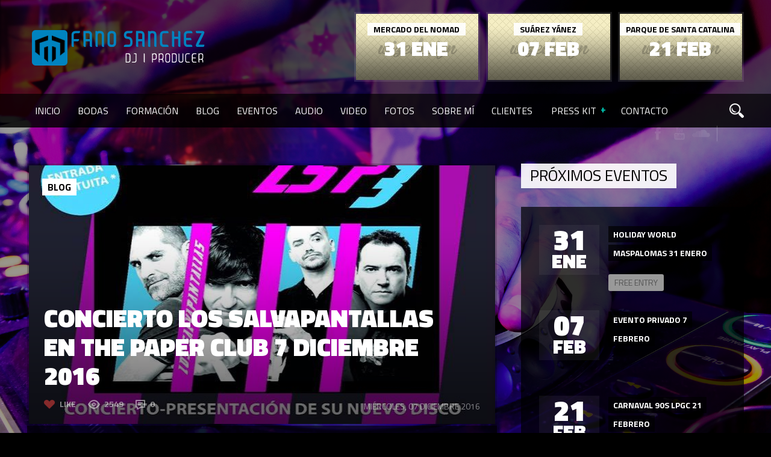

--- FILE ---
content_type: text/html; charset=UTF-8
request_url: http://www.fanosanchez.com/concierto-los-salvapantallas-the-paper-club-7-diciembre-2016/
body_size: 16976
content:
<!DOCTYPE html>

<html xmlns="http://www.w3.org/1999/xhtml" lang="es">

<!-- ### HEAD ####  -->
<head>

<!-- Meta -->
<meta http-equiv="Content-Type" content="text/html; charset=UTF-8" />
<meta name='viewport' content='width=device-width, initial-scale=1, maximum-scale=1, user-scalable=no' />

<!-- Title -->
<title>Concierto Los Salvapantallas en The Paper Club 7 Diciembre 2016 - Fanosanchez.com</title>

<!-- Favicon -->
<link rel="shortcut icon" href="http://www.fanosanchez.com/wp-content/uploads/2013/01/favicon.ico" />

<!-- Wordpress functions -->	
<meta name='robots' content='index, follow, max-image-preview:large, max-snippet:-1, max-video-preview:-1' />

	<!-- This site is optimized with the Yoast SEO plugin v26.7 - https://yoast.com/wordpress/plugins/seo/ -->
	<title>Concierto Los Salvapantallas en The Paper Club 7 Diciembre 2016 - Fanosanchez.com</title>
	<link rel="canonical" href="http://www.fanosanchez.com/concierto-los-salvapantallas-the-paper-club-7-diciembre-2016/" />
	<meta property="og:locale" content="es_ES" />
	<meta property="og:type" content="article" />
	<meta property="og:title" content="Concierto Los Salvapantallas en The Paper Club 7 Diciembre 2016 - Fanosanchez.com" />
	<meta property="og:description" content="Hoy Miércoles a las 23:00 horas presentan en The Paper Club su último disco una de las bandas más conocidas de versiones en Las Palmas, Los Salvapantallas. Por si esto no fuera poco, puedes colaborar en una buena causa: trae un juguete nuevo y sin empaquetar y podrás ayuda a la campaña +Que Reyes de la Casa Galicia. Mi trabajo como siempre comenzará una vez que termine el concierto y comenzará a base de Pop y Rock nacional e internacional [&hellip;]" />
	<meta property="og:url" content="http://www.fanosanchez.com/concierto-los-salvapantallas-the-paper-club-7-diciembre-2016/" />
	<meta property="og:site_name" content="Fanosanchez.com" />
	<meta property="article:author" content="https://www.facebook.com/pages/Fanosanchez/332784203432008" />
	<meta property="article:published_time" content="2016-12-07T01:41:06+00:00" />
	<meta property="article:modified_time" content="2016-12-09T09:13:22+00:00" />
	<meta property="og:image" content="http://www.fanosanchez.com/wp-content/uploads/2016/12/The-Paper-Club-Los-Salvapantallas-Fano-Sanchez-7-Diciembre-2016.jpg" />
	<meta property="og:image:width" content="684" />
	<meta property="og:image:height" content="960" />
	<meta property="og:image:type" content="image/jpeg" />
	<meta name="author" content="Fano Sanchez" />
	<meta name="twitter:card" content="summary_large_image" />
	<meta name="twitter:creator" content="@fanosanchez" />
	<meta name="twitter:label1" content="Escrito por" />
	<meta name="twitter:data1" content="Fano Sanchez" />
	<script type="application/ld+json" class="yoast-schema-graph">{"@context":"https://schema.org","@graph":[{"@type":"Article","@id":"http://www.fanosanchez.com/concierto-los-salvapantallas-the-paper-club-7-diciembre-2016/#article","isPartOf":{"@id":"http://www.fanosanchez.com/concierto-los-salvapantallas-the-paper-club-7-diciembre-2016/"},"author":{"name":"Fano Sanchez","@id":"http://www.fanosanchez.com/#/schema/person/750681d653d6845156f2953c0e766f0a"},"headline":"Concierto Los Salvapantallas en The Paper Club 7 Diciembre 2016","datePublished":"2016-12-07T01:41:06+00:00","dateModified":"2016-12-09T09:13:22+00:00","mainEntityOfPage":{"@id":"http://www.fanosanchez.com/concierto-los-salvapantallas-the-paper-club-7-diciembre-2016/"},"wordCount":97,"commentCount":0,"image":{"@id":"http://www.fanosanchez.com/concierto-los-salvapantallas-the-paper-club-7-diciembre-2016/#primaryimage"},"thumbnailUrl":"http://www.fanosanchez.com/wp-content/uploads/2016/12/The-Paper-Club-Los-Salvapantallas-Fano-Sanchez-7-Diciembre-2016.jpg","keywords":["2016","blog","concierto","Los Salvapantallas","The Paper Club"],"articleSection":["Blog"],"inLanguage":"es","potentialAction":[{"@type":"CommentAction","name":"Comment","target":["http://www.fanosanchez.com/concierto-los-salvapantallas-the-paper-club-7-diciembre-2016/#respond"]}]},{"@type":"WebPage","@id":"http://www.fanosanchez.com/concierto-los-salvapantallas-the-paper-club-7-diciembre-2016/","url":"http://www.fanosanchez.com/concierto-los-salvapantallas-the-paper-club-7-diciembre-2016/","name":"Concierto Los Salvapantallas en The Paper Club 7 Diciembre 2016 - Fanosanchez.com","isPartOf":{"@id":"http://www.fanosanchez.com/#website"},"primaryImageOfPage":{"@id":"http://www.fanosanchez.com/concierto-los-salvapantallas-the-paper-club-7-diciembre-2016/#primaryimage"},"image":{"@id":"http://www.fanosanchez.com/concierto-los-salvapantallas-the-paper-club-7-diciembre-2016/#primaryimage"},"thumbnailUrl":"http://www.fanosanchez.com/wp-content/uploads/2016/12/The-Paper-Club-Los-Salvapantallas-Fano-Sanchez-7-Diciembre-2016.jpg","datePublished":"2016-12-07T01:41:06+00:00","dateModified":"2016-12-09T09:13:22+00:00","author":{"@id":"http://www.fanosanchez.com/#/schema/person/750681d653d6845156f2953c0e766f0a"},"breadcrumb":{"@id":"http://www.fanosanchez.com/concierto-los-salvapantallas-the-paper-club-7-diciembre-2016/#breadcrumb"},"inLanguage":"es","potentialAction":[{"@type":"ReadAction","target":["http://www.fanosanchez.com/concierto-los-salvapantallas-the-paper-club-7-diciembre-2016/"]}]},{"@type":"ImageObject","inLanguage":"es","@id":"http://www.fanosanchez.com/concierto-los-salvapantallas-the-paper-club-7-diciembre-2016/#primaryimage","url":"http://www.fanosanchez.com/wp-content/uploads/2016/12/The-Paper-Club-Los-Salvapantallas-Fano-Sanchez-7-Diciembre-2016.jpg","contentUrl":"http://www.fanosanchez.com/wp-content/uploads/2016/12/The-Paper-Club-Los-Salvapantallas-Fano-Sanchez-7-Diciembre-2016.jpg","width":684,"height":960,"caption":"The Paper Club Los Salvapantallas Fano Sanchez 7 Diciembre 2016"},{"@type":"BreadcrumbList","@id":"http://www.fanosanchez.com/concierto-los-salvapantallas-the-paper-club-7-diciembre-2016/#breadcrumb","itemListElement":[{"@type":"ListItem","position":1,"name":"Portada","item":"http://www.fanosanchez.com/"},{"@type":"ListItem","position":2,"name":"Blog","item":"http://www.fanosanchez.com/blog/"},{"@type":"ListItem","position":3,"name":"Concierto Los Salvapantallas en The Paper Club 7 Diciembre 2016"}]},{"@type":"WebSite","@id":"http://www.fanosanchez.com/#website","url":"http://www.fanosanchez.com/","name":"Fanosanchez.com","description":"DJ","potentialAction":[{"@type":"SearchAction","target":{"@type":"EntryPoint","urlTemplate":"http://www.fanosanchez.com/?s={search_term_string}"},"query-input":{"@type":"PropertyValueSpecification","valueRequired":true,"valueName":"search_term_string"}}],"inLanguage":"es"},{"@type":"Person","@id":"http://www.fanosanchez.com/#/schema/person/750681d653d6845156f2953c0e766f0a","name":"Fano Sanchez","image":{"@type":"ImageObject","inLanguage":"es","@id":"http://www.fanosanchez.com/#/schema/person/image/","url":"https://secure.gravatar.com/avatar/4b934cda587d5c7b82d39e704ee8a88c7164ccd07f51b074e212af5f6afbdfe6?s=96&d=mm&r=g","contentUrl":"https://secure.gravatar.com/avatar/4b934cda587d5c7b82d39e704ee8a88c7164ccd07f51b074e212af5f6afbdfe6?s=96&d=mm&r=g","caption":"Fano Sanchez"},"description":"Llevo más de 20 años pinchando por todos los rincones de Gran Canaria (Islas Canarias) y he tenido la suerte de participar en gran cantidad de eventos. Me considero un DJ ecléctico que puedo pinchar casi cualquier estilo musical.","sameAs":["http://www.fanosanchez.com","https://www.facebook.com/pages/Fanosanchez/332784203432008","https://x.com/fanosanchez"],"url":"http://www.fanosanchez.com/author/fano-sanchez/"}]}</script>
	<!-- / Yoast SEO plugin. -->


<link rel='dns-prefetch' href='//secure.gravatar.com' />
<link rel='dns-prefetch' href='//stats.wp.com' />
<link rel='dns-prefetch' href='//fonts.googleapis.com' />
<link rel="alternate" type="application/rss+xml" title="Fanosanchez.com &raquo; Comentario Concierto Los Salvapantallas en The Paper Club 7 Diciembre 2016 del feed" href="http://www.fanosanchez.com/concierto-los-salvapantallas-the-paper-club-7-diciembre-2016/feed/" />
<link rel="alternate" title="oEmbed (JSON)" type="application/json+oembed" href="http://www.fanosanchez.com/wp-json/oembed/1.0/embed?url=http%3A%2F%2Fwww.fanosanchez.com%2Fconcierto-los-salvapantallas-the-paper-club-7-diciembre-2016%2F" />
<link rel="alternate" title="oEmbed (XML)" type="text/xml+oembed" href="http://www.fanosanchez.com/wp-json/oembed/1.0/embed?url=http%3A%2F%2Fwww.fanosanchez.com%2Fconcierto-los-salvapantallas-the-paper-club-7-diciembre-2016%2F&#038;format=xml" />
<meta property="og:image" content="http://www.fanosanchez.com/wp-content/uploads/2016/12/The-Paper-Club-Los-Salvapantallas-Fano-Sanchez-7-Diciembre-2016.jpg"/>
<style id='wp-img-auto-sizes-contain-inline-css' type='text/css'>
img:is([sizes=auto i],[sizes^="auto," i]){contain-intrinsic-size:3000px 1500px}
/*# sourceURL=wp-img-auto-sizes-contain-inline-css */
</style>
<style id='wp-emoji-styles-inline-css' type='text/css'>

	img.wp-smiley, img.emoji {
		display: inline !important;
		border: none !important;
		box-shadow: none !important;
		height: 1em !important;
		width: 1em !important;
		margin: 0 0.07em !important;
		vertical-align: -0.1em !important;
		background: none !important;
		padding: 0 !important;
	}
/*# sourceURL=wp-emoji-styles-inline-css */
</style>
<link property="stylesheet" rel='stylesheet' id='wp-block-library-css' href='http://www.fanosanchez.com/wp-includes/css/dist/block-library/style.min.css?ver=6.9' type='text/css' media='all' />
<style id='global-styles-inline-css' type='text/css'>
:root{--wp--preset--aspect-ratio--square: 1;--wp--preset--aspect-ratio--4-3: 4/3;--wp--preset--aspect-ratio--3-4: 3/4;--wp--preset--aspect-ratio--3-2: 3/2;--wp--preset--aspect-ratio--2-3: 2/3;--wp--preset--aspect-ratio--16-9: 16/9;--wp--preset--aspect-ratio--9-16: 9/16;--wp--preset--color--black: #000000;--wp--preset--color--cyan-bluish-gray: #abb8c3;--wp--preset--color--white: #ffffff;--wp--preset--color--pale-pink: #f78da7;--wp--preset--color--vivid-red: #cf2e2e;--wp--preset--color--luminous-vivid-orange: #ff6900;--wp--preset--color--luminous-vivid-amber: #fcb900;--wp--preset--color--light-green-cyan: #7bdcb5;--wp--preset--color--vivid-green-cyan: #00d084;--wp--preset--color--pale-cyan-blue: #8ed1fc;--wp--preset--color--vivid-cyan-blue: #0693e3;--wp--preset--color--vivid-purple: #9b51e0;--wp--preset--gradient--vivid-cyan-blue-to-vivid-purple: linear-gradient(135deg,rgb(6,147,227) 0%,rgb(155,81,224) 100%);--wp--preset--gradient--light-green-cyan-to-vivid-green-cyan: linear-gradient(135deg,rgb(122,220,180) 0%,rgb(0,208,130) 100%);--wp--preset--gradient--luminous-vivid-amber-to-luminous-vivid-orange: linear-gradient(135deg,rgb(252,185,0) 0%,rgb(255,105,0) 100%);--wp--preset--gradient--luminous-vivid-orange-to-vivid-red: linear-gradient(135deg,rgb(255,105,0) 0%,rgb(207,46,46) 100%);--wp--preset--gradient--very-light-gray-to-cyan-bluish-gray: linear-gradient(135deg,rgb(238,238,238) 0%,rgb(169,184,195) 100%);--wp--preset--gradient--cool-to-warm-spectrum: linear-gradient(135deg,rgb(74,234,220) 0%,rgb(151,120,209) 20%,rgb(207,42,186) 40%,rgb(238,44,130) 60%,rgb(251,105,98) 80%,rgb(254,248,76) 100%);--wp--preset--gradient--blush-light-purple: linear-gradient(135deg,rgb(255,206,236) 0%,rgb(152,150,240) 100%);--wp--preset--gradient--blush-bordeaux: linear-gradient(135deg,rgb(254,205,165) 0%,rgb(254,45,45) 50%,rgb(107,0,62) 100%);--wp--preset--gradient--luminous-dusk: linear-gradient(135deg,rgb(255,203,112) 0%,rgb(199,81,192) 50%,rgb(65,88,208) 100%);--wp--preset--gradient--pale-ocean: linear-gradient(135deg,rgb(255,245,203) 0%,rgb(182,227,212) 50%,rgb(51,167,181) 100%);--wp--preset--gradient--electric-grass: linear-gradient(135deg,rgb(202,248,128) 0%,rgb(113,206,126) 100%);--wp--preset--gradient--midnight: linear-gradient(135deg,rgb(2,3,129) 0%,rgb(40,116,252) 100%);--wp--preset--font-size--small: 13px;--wp--preset--font-size--medium: 20px;--wp--preset--font-size--large: 36px;--wp--preset--font-size--x-large: 42px;--wp--preset--spacing--20: 0.44rem;--wp--preset--spacing--30: 0.67rem;--wp--preset--spacing--40: 1rem;--wp--preset--spacing--50: 1.5rem;--wp--preset--spacing--60: 2.25rem;--wp--preset--spacing--70: 3.38rem;--wp--preset--spacing--80: 5.06rem;--wp--preset--shadow--natural: 6px 6px 9px rgba(0, 0, 0, 0.2);--wp--preset--shadow--deep: 12px 12px 50px rgba(0, 0, 0, 0.4);--wp--preset--shadow--sharp: 6px 6px 0px rgba(0, 0, 0, 0.2);--wp--preset--shadow--outlined: 6px 6px 0px -3px rgb(255, 255, 255), 6px 6px rgb(0, 0, 0);--wp--preset--shadow--crisp: 6px 6px 0px rgb(0, 0, 0);}:where(.is-layout-flex){gap: 0.5em;}:where(.is-layout-grid){gap: 0.5em;}body .is-layout-flex{display: flex;}.is-layout-flex{flex-wrap: wrap;align-items: center;}.is-layout-flex > :is(*, div){margin: 0;}body .is-layout-grid{display: grid;}.is-layout-grid > :is(*, div){margin: 0;}:where(.wp-block-columns.is-layout-flex){gap: 2em;}:where(.wp-block-columns.is-layout-grid){gap: 2em;}:where(.wp-block-post-template.is-layout-flex){gap: 1.25em;}:where(.wp-block-post-template.is-layout-grid){gap: 1.25em;}.has-black-color{color: var(--wp--preset--color--black) !important;}.has-cyan-bluish-gray-color{color: var(--wp--preset--color--cyan-bluish-gray) !important;}.has-white-color{color: var(--wp--preset--color--white) !important;}.has-pale-pink-color{color: var(--wp--preset--color--pale-pink) !important;}.has-vivid-red-color{color: var(--wp--preset--color--vivid-red) !important;}.has-luminous-vivid-orange-color{color: var(--wp--preset--color--luminous-vivid-orange) !important;}.has-luminous-vivid-amber-color{color: var(--wp--preset--color--luminous-vivid-amber) !important;}.has-light-green-cyan-color{color: var(--wp--preset--color--light-green-cyan) !important;}.has-vivid-green-cyan-color{color: var(--wp--preset--color--vivid-green-cyan) !important;}.has-pale-cyan-blue-color{color: var(--wp--preset--color--pale-cyan-blue) !important;}.has-vivid-cyan-blue-color{color: var(--wp--preset--color--vivid-cyan-blue) !important;}.has-vivid-purple-color{color: var(--wp--preset--color--vivid-purple) !important;}.has-black-background-color{background-color: var(--wp--preset--color--black) !important;}.has-cyan-bluish-gray-background-color{background-color: var(--wp--preset--color--cyan-bluish-gray) !important;}.has-white-background-color{background-color: var(--wp--preset--color--white) !important;}.has-pale-pink-background-color{background-color: var(--wp--preset--color--pale-pink) !important;}.has-vivid-red-background-color{background-color: var(--wp--preset--color--vivid-red) !important;}.has-luminous-vivid-orange-background-color{background-color: var(--wp--preset--color--luminous-vivid-orange) !important;}.has-luminous-vivid-amber-background-color{background-color: var(--wp--preset--color--luminous-vivid-amber) !important;}.has-light-green-cyan-background-color{background-color: var(--wp--preset--color--light-green-cyan) !important;}.has-vivid-green-cyan-background-color{background-color: var(--wp--preset--color--vivid-green-cyan) !important;}.has-pale-cyan-blue-background-color{background-color: var(--wp--preset--color--pale-cyan-blue) !important;}.has-vivid-cyan-blue-background-color{background-color: var(--wp--preset--color--vivid-cyan-blue) !important;}.has-vivid-purple-background-color{background-color: var(--wp--preset--color--vivid-purple) !important;}.has-black-border-color{border-color: var(--wp--preset--color--black) !important;}.has-cyan-bluish-gray-border-color{border-color: var(--wp--preset--color--cyan-bluish-gray) !important;}.has-white-border-color{border-color: var(--wp--preset--color--white) !important;}.has-pale-pink-border-color{border-color: var(--wp--preset--color--pale-pink) !important;}.has-vivid-red-border-color{border-color: var(--wp--preset--color--vivid-red) !important;}.has-luminous-vivid-orange-border-color{border-color: var(--wp--preset--color--luminous-vivid-orange) !important;}.has-luminous-vivid-amber-border-color{border-color: var(--wp--preset--color--luminous-vivid-amber) !important;}.has-light-green-cyan-border-color{border-color: var(--wp--preset--color--light-green-cyan) !important;}.has-vivid-green-cyan-border-color{border-color: var(--wp--preset--color--vivid-green-cyan) !important;}.has-pale-cyan-blue-border-color{border-color: var(--wp--preset--color--pale-cyan-blue) !important;}.has-vivid-cyan-blue-border-color{border-color: var(--wp--preset--color--vivid-cyan-blue) !important;}.has-vivid-purple-border-color{border-color: var(--wp--preset--color--vivid-purple) !important;}.has-vivid-cyan-blue-to-vivid-purple-gradient-background{background: var(--wp--preset--gradient--vivid-cyan-blue-to-vivid-purple) !important;}.has-light-green-cyan-to-vivid-green-cyan-gradient-background{background: var(--wp--preset--gradient--light-green-cyan-to-vivid-green-cyan) !important;}.has-luminous-vivid-amber-to-luminous-vivid-orange-gradient-background{background: var(--wp--preset--gradient--luminous-vivid-amber-to-luminous-vivid-orange) !important;}.has-luminous-vivid-orange-to-vivid-red-gradient-background{background: var(--wp--preset--gradient--luminous-vivid-orange-to-vivid-red) !important;}.has-very-light-gray-to-cyan-bluish-gray-gradient-background{background: var(--wp--preset--gradient--very-light-gray-to-cyan-bluish-gray) !important;}.has-cool-to-warm-spectrum-gradient-background{background: var(--wp--preset--gradient--cool-to-warm-spectrum) !important;}.has-blush-light-purple-gradient-background{background: var(--wp--preset--gradient--blush-light-purple) !important;}.has-blush-bordeaux-gradient-background{background: var(--wp--preset--gradient--blush-bordeaux) !important;}.has-luminous-dusk-gradient-background{background: var(--wp--preset--gradient--luminous-dusk) !important;}.has-pale-ocean-gradient-background{background: var(--wp--preset--gradient--pale-ocean) !important;}.has-electric-grass-gradient-background{background: var(--wp--preset--gradient--electric-grass) !important;}.has-midnight-gradient-background{background: var(--wp--preset--gradient--midnight) !important;}.has-small-font-size{font-size: var(--wp--preset--font-size--small) !important;}.has-medium-font-size{font-size: var(--wp--preset--font-size--medium) !important;}.has-large-font-size{font-size: var(--wp--preset--font-size--large) !important;}.has-x-large-font-size{font-size: var(--wp--preset--font-size--x-large) !important;}
/*# sourceURL=global-styles-inline-css */
</style>

<style id='classic-theme-styles-inline-css' type='text/css'>
/*! This file is auto-generated */
.wp-block-button__link{color:#fff;background-color:#32373c;border-radius:9999px;box-shadow:none;text-decoration:none;padding:calc(.667em + 2px) calc(1.333em + 2px);font-size:1.125em}.wp-block-file__button{background:#32373c;color:#fff;text-decoration:none}
/*# sourceURL=/wp-includes/css/classic-themes.min.css */
</style>
<link property="stylesheet" rel='stylesheet' id='contact-form-7-css' href='http://www.fanosanchez.com/wp-content/plugins/contact-form-7/includes/css/styles.css?ver=6.1.4' type='text/css' media='all' />
<link property="stylesheet" rel='stylesheet' id='esg-plugin-settings-css' href='http://www.fanosanchez.com/wp-content/plugins/essential-grid/public/assets/css/settings.css?ver=3.0.13' type='text/css' media='all' />
<link property="stylesheet" rel='stylesheet' id='tp-fontello-css' href='http://www.fanosanchez.com/wp-content/plugins/essential-grid/public/assets/font/fontello/css/fontello.css?ver=3.0.13' type='text/css' media='all' />
<link property="stylesheet" rel='stylesheet' id='trx_addons-icons-css' href='http://www.fanosanchez.com/wp-content/plugins/trx_addons/css/font-icons/css/trx_addons_icons-embedded.css?ver=6.9' type='text/css' media='all' />
<link property="stylesheet" rel='stylesheet' id='swiperslider-css' href='http://www.fanosanchez.com/wp-content/plugins/trx_addons/js/swiper/swiper.min.css' type='text/css' media='all' />
<link property="stylesheet" rel='stylesheet' id='magnific-popup-css' href='http://www.fanosanchez.com/wp-content/plugins/trx_addons/js/magnific/magnific-popup.min.css' type='text/css' media='all' />
<link property="stylesheet" rel='stylesheet' id='trx_addons-css' href='http://www.fanosanchez.com/wp-content/plugins/trx_addons/css/trx_addons.css' type='text/css' media='all' />
<link property="stylesheet" rel='stylesheet' id='trx_addons-animation-css' href='http://www.fanosanchez.com/wp-content/plugins/trx_addons/css/trx_addons.animation.css?ver=6.9' type='text/css' media='all' />
<link property="stylesheet" rel='stylesheet' id='trx_socials-icons-css' href='http://www.fanosanchez.com/wp-content/plugins/trx_socials/assets/css/font_icons/css/trx_socials_icons.css' type='text/css' media='all' />
<link property="stylesheet" rel='stylesheet' id='trx_socials-widget_instagram-css' href='http://www.fanosanchez.com/wp-content/plugins/trx_socials/widgets/instagram/instagram.css' type='text/css' media='all' />
<link property="stylesheet" rel='stylesheet' id='us-plugin-styles-css' href='http://www.fanosanchez.com/wp-content/plugins/ultimate-social-deux/public/assets/css/style.css?ver=5.0.7' type='text/css' media='all' />
<style id='us-plugin-styles-inline-css' type='text/css'>
.us_sticky .us_wrapper{background-color:#ffffff;}.us_floating .us_wrapper .us_button{width:45px;-webkit-transition:width 1000ms ease-in-out,background-color 400ms ease-out;-moz-transition:width 1000ms ease-in-out,background-color 400ms ease-out;-o-transition:width 1000ms ease-in-out,background-color 400ms ease-out;transition:width 1000ms ease-in-out,background-color 400ms ease-out;}.us_floating .us_wrapper .us_button:hover{width:90px;-webkit-transition:width 1000ms ease-in-out,background-color 400ms ease-out;-moz-transition:width 1000ms ease-in-out,background-color 400ms ease-out;-o-transition:width 1000ms ease-in-out,background-color 400ms ease-out;transition:width 1000ms ease-in-out,background-color 400ms ease-out;}.us_facebook .us_share,.us_facebook{background-color:#3b5998;}.us_facebook:hover .us_share,.us_facebook:hover{background-color:#008000;}.us_twitter .us_share,.us_twitter{background-color:#00ABF0;}.us_twitter:hover .us_share,.us_twitter:hover{background-color:#008000;}.us_google .us_share,.us_google{background-color:#D95232;}.us_google:hover .us_share,.us_google:hover{background-color:#008000;}.us_delicious .us_share,.us_delicious{background-color:#66B2FD;}.us_delicious:hover .us_share,.us_delicious:hover{background-color:#008000;}.us_stumble .us_share,.us_stumble{background-color:#E94B24;}.us_stumble:hover .us_share,.us_stumble:hover{background-color:#008000;}.us_linkedin .us_share,.us_linkedin{background-color:#1C86BC;}.us_linkedin:hover .us_share,.us_linkedin:hover{background-color:#008000;}.us_pinterest .us_share,.us_pinterest{background-color:#AE181F;}.us_pinterest:hover .us_share,.us_pinterest:hover{background-color:#008000;}.us_buffer .us_share,.us_buffer{background-color:#000000;}.us_buffer:hover .us_share,.us_buffer:hover{background-color:#008000;}.us_reddit .us_share,.us_reddit{background-color:#CEE3F8;}.us_reddit:hover .us_share,.us_reddit:hover{background-color:#008000;}.us_vkontakte .us_share,.us_vkontakte{background-color:#537599;}.us_vkontakte:hover .us_share,.us_vkontakte:hover{background-color:#008000;}.us_mail .us_share,.us_mail{background-color:#666666;}.us_mail:hover .us_share,.us_mail:hover{background-color:#008000;}.us_love .us_share,.us_love{background-color:#FF0000;}.us_love:hover .us_share,.us_love:hover{background-color:#008000;}.us_pocket .us_share,.us_pocket{background-color:#ee4056;}.us_pocket:hover .us_share,.us_pocket:hover{background-color:#008000;}.us_tumblr .us_share,.us_tumblr{background-color:#529ecc;}.us_tumblr:hover .us_share,.us_tumblr:hover{background-color:#008000;}.us_print .us_share,.us_print{background-color:#60d0d4;}.us_print:hover .us_share,.us_print:hover{background-color:#008000;}.us_flipboard .us_share,.us_flipboard{background-color:#c10000;}.us_flipboard:hover .us_share,.us_flipboard:hover{background-color:#008000;}.us_comments .us_share,.us_comments{background-color:#b69823;}.us_comments:hover .us_share,.us_comments:hover{background-color:#008000;}.us_feedly .us_share,.us_feedly{background-color:#414141;}.us_feedly:hover .us_share,.us_feedly:hover{background-color:#008000;}.us_youtube:hover{background-color:#008000;}.us_youtube{background-color:#cc181e;}.us_vimeo{background-color:#1bb6ec;}.us_vimeo:hover{background-color:#008000;}.us_behance{background-color:#1769ff;}.us_behance:hover{background-color:#008000;}.us_ok .us_share,.us_ok{background-color:#f2720c;}.us_ok:hover .us_share,.us_ok:hover{background-color:#008000;}.us_weibo .us_share,.us_weibo{background-color:#e64141;}.us_weibo:hover .us_share,.us_weibo:hover{background-color:#008000;}.us_managewp .us_share,.us_managewp{background-color:#098ae0;}.us_managewp:hover .us_share,.us_managewp:hover{background-color:#008000;}.us_xing .us_share,.us_xing{background-color:#026466;}.us_xing:hover .us_share,.us_xing:hover{background-color:#008000;}.us_whatsapp .us_share,.us_whatsapp{background-color:#34af23;}.us_whatsapp:hover .us_share,.us_whatsapp:hover{background-color:#008000;}.us_meneame .us_share,.us_meneame{background-color:#ff6400;}.us_meneame:hover .us_share,.us_meneame:hover{background-color:#008000;}.us_digg .us_share,.us_digg{background-color:#000000;}.us_digg:hover .us_share,.us_digg:hover{background-color:#008000;}.us_dribbble{background-color:#f72b7f;}.us_dribbble:hover{background-color:#008000;}.us_envato{background-color:#82b540;}.us_envato:hover{background-color:#008000;}.us_github{background-color:#201e1f;}.us_github:hover{background-color:#008000;}.us_soundcloud{background-color:#ff6f00;}.us_soundcloud:hover{background-color:#008000;}.us_instagram{background-color:#48769c;}.us_instagram:hover{background-color:#008000;}.us_feedpress{background-color:#ffafaf;}.us_feedpress:hover{background-color:#008000;}.us_mailchimp{background-color:#6dc5dc;}.us_mailchimp:hover{background-color:#008000;}.us_flickr{background-color:#0062dd;}.us_flickr:hover{background-color:#008000;}.us_members{background-color:#0ab071;}.us_members:hover{background-color:#008000;}.us_more,.us_more .us_share{background-color:#53B27C;}.us_more:hover,.us_more:hover .us_share{background-color:#008000;}.us_posts{background-color:#924e2a;}.us_posts:hover{background-color:#008000;}.us_facebook a{color:#3b5998;}.us_facebook a:hover{color:#008000;}.us_twitter a{color:#00ABF0;}.us_twitter a:hover{color:#008000;}.us_google a{color:#D95232;}.us_google a:hover{color:#008000;}.us_delicious a{color:#66B2FD;}.us_delicious a:hover{color:#008000;}.us_stumble a{color:#E94B24;}.us_stumble a:hover{color:#008000;}.us_linkedin a{color:#1C86BC;}.us_linkedin a:hover{color:#008000;}.us_pinterest a{color:#AE181F;}.us_pinterest a:hover{color:#008000;}.us_buffer a{color:#000000;}.us_buffer a:hover{color:#008000;}.us_reddit a{color:#CEE3F8;}.us_reddit a:hover{color:#008000;}.us_vkontakte a{color:#537599;}.us_vkontakte a:hover{color:#008000;}.us_mail a{color:#666666;}.us_mail a:hover{color:#008000;}.us_love a,.us_love{color:#FF0000;}.us_love a:hover,.us_love:hover{color:#008000;}.us_pocket a{color:#ee4056;}.us_pocket a:hover{color:#008000;}.us_tumblr a{color:#529ecc;}.us_tumblr a:hover{color:#008000;}.us_print a{color:#60d0d4;}.us_print a:hover{color:#008000;}.us_flipboard a{color:#c10000;}.us_flipboard a:hover{color:#008000;}.us_comments a,.us_comments{color:#b69823;}.us_comments a:hover,.us_comments:hover{color:#008000;}.us_feedly a{color:#414141;}.us_feedly a:hover{color:#008000;}.us_youtube a{color:#cc181e;}.us_youtube a:hover{color:#008000;}.us_vimeo a{color:#1bb6ec;}.us_vimeo a:hover{color:#008000;}.us_behance a{color:#1769ff;}.us_behance a:hover{color:#008000;}.us_ok a{color:#f2720c;}.us_ok a:hover{color:#008000;}.us_weibo a{color:#e64141;}.us_weibo a:hover{color:#008000;}.us_managewp a{color:#098ae0;}.us_managewp a:hover{color:#008000;}.us_xing a{color:#026466;}.us_xing a:hover{color:#008000;}.us_whatsapp a{color:#34af23;}.us_whatsapp a:hover{color:#008000;}.us_meneame a{color:#ff6400;}.us_meneame a:hover{color:#008000;}.us_digg a{color:#000000;}.us_digg a:hover{color:#008000;}.us_dribbble a{ color:#f72b7f;}.us_dribbble a:hover{ color:#008000;}.us_envato a{color:#82b540;}.us_envato a:hover{color:#008000;}.us_github a{color:#201e1f;}.us_github a:hover{color:#008000;}.us_soundcloud a{color:#ff6f00;}.us_soundcloud a:hover{color:#008000;}.us_instagram a{color:#48769c;}.us_instagram a:hover{color:#008000;}.us_feedpress{color:#ffafaf;}.us_feedpress:hover{color:#008000;}.us_mailchimp{color:#6dc5dc;}.us_mailchimp:hover{color:#008000;}.us_flickr a{color:#0062dd;}.us_flickr a:hover{color:#008000;}.us_members{color:#0ab071;}.us_members:hover{color:#008000;}.us_more a{color:#53B27C;}.us_more a:hover{color:#008000;}.us_posts{color:#924e2a;}.us_posts:hover{color:#008000;}
/*# sourceURL=us-plugin-styles-inline-css */
</style>
<link property="stylesheet" rel='stylesheet' id='style-css' href='http://www.fanosanchez.com/wp-content/themes/beaton/style.css?ver=6.9' type='text/css' media='all' />
<link property="stylesheet" rel='stylesheet' id='options-css' href='http://www.fanosanchez.com/wp-content/themes/beaton/css/css_options.php?ver=6.9' type='text/css' media='all' />
<link property="stylesheet" rel='stylesheet' id='prettyPhoto-css' href='http://www.fanosanchez.com/wp-content/themes/beaton/css/prettyPhoto.css?ver=6.9' type='text/css' media='all' />
<link property="stylesheet" rel='stylesheet' id='slider-css' href='http://www.fanosanchez.com/wp-content/themes/beaton/css/slider.css?ver=6.9' type='text/css' media='all' />
<link property="stylesheet" rel='stylesheet' id='shortcodes-css' href='http://www.fanosanchez.com/wp-content/themes/beaton/css/shortcodes.css?ver=6.9' type='text/css' media='all' />
<link property="stylesheet" rel='stylesheet' id='royal-css' href='http://www.fanosanchez.com/wp-content/themes/beaton/css/royal.css?ver=6.9' type='text/css' media='all' />
<link property="stylesheet" rel='stylesheet' id='hoverex-css' href='http://www.fanosanchez.com/wp-content/themes/beaton/css/hoverex.css?ver=6.9' type='text/css' media='all' />
<link property="stylesheet" rel='stylesheet' id='player-css' href='http://www.fanosanchez.com/wp-content/themes/beaton/css/player.css?ver=6.9' type='text/css' media='all' />
<link property="stylesheet" rel='stylesheet' id='fontpri-css' href='http://fonts.googleapis.com/css?family=Dosis%3A400%2C700%2C900%2C300&#038;ver=6.9' type='text/css' media='all' />
<link property="stylesheet" rel='stylesheet' id='fontsec-css' href='http://fonts.googleapis.com/css?family=Titillium+Web%3A400%2C700%2C900%2C300&#038;ver=6.9' type='text/css' media='all' />
<link property="stylesheet" rel='stylesheet' id='responsive-css' href='http://www.fanosanchez.com/wp-content/themes/beaton/css/responsive.css?ver=6.9' type='text/css' media='all' />
<link property="stylesheet" rel='stylesheet' id='wpgdprc-front-css-css' href='http://www.fanosanchez.com/wp-content/plugins/wp-gdpr-compliance/Assets/css/front.css?ver=1706704155' type='text/css' media='all' />
<style id='wpgdprc-front-css-inline-css' type='text/css'>
:root{--wp-gdpr--bar--background-color: #000000;--wp-gdpr--bar--color: #ffffff;--wp-gdpr--button--background-color: #000000;--wp-gdpr--button--background-color--darken: #000000;--wp-gdpr--button--color: #ffffff;}
/*# sourceURL=wpgdprc-front-css-inline-css */
</style>
<script type="text/javascript" src="http://www.fanosanchez.com/wp-includes/js/jquery/jquery.min.js?ver=3.7.1" id="jquery-core-js"></script>
<script type="text/javascript" src="http://www.fanosanchez.com/wp-includes/js/jquery/jquery-migrate.min.js?ver=3.4.1" id="jquery-migrate-js"></script>
<script type="text/javascript" id="us-script-js-extra">
/* <![CDATA[ */
var us_script = {"ajaxurl":"http://www.fanosanchez.com/wp-admin/admin-ajax.php","tweet_via":"@fanosanchez","sharrre_url":"http://www.fanosanchez.com/wp-admin/admin-ajax.php","success":"Great work! Your message was sent.","trying":"Trying to send email...","total_shares_text":"Shares","facebook_height":"500","facebook_width":"900","twitter_height":"500","twitter_width":"900","googleplus_height":"500","googleplus_width":"900","delicious_height":"550","delicious_width":"550","stumble_height":"550","stumble_width":"550","linkedin_height":"550","linkedin_width":"550","pinterest_height":"320","pinterest_width":"720","buffer_height":"500","buffer_width":"900","reddit_height":"500","reddit_width":"900","vkontakte_height":"500","vkontakte_width":"900","printfriendly_height":"500","printfriendly_width":"1045","pocket_height":"500","pocket_width":"900","tumblr_height":"500","tumblr_width":"900","flipboard_height":"500","flipboard_width":"900","weibo_height":"500","weibo_width":"900","xing_height":"500","xing_width":"900","ok_height":"500","ok_width":"900","managewp_height":"500","managewp_width":"900","meneame_height":"500","meneame_width":"900","digg_height":"500","digg_width":"900","home_url":"http://www.fanosanchez.com","B":"B","M":"M","k":"k","nonce":"adbc56c25a","already_loved_message":"Ya has amado este art\u00edculo.","error_message":"Sorry, there was a problem processing your request.","logged_in":"false","bitly":"false"};
//# sourceURL=us-script-js-extra
/* ]]> */
</script>
<script type="text/javascript" src="http://www.fanosanchez.com/wp-content/plugins/ultimate-social-deux/public/assets/js/min/us.script-min.js?ver=5.0.7" id="us-script-js"></script>
<script type="text/javascript" src="http://www.fanosanchez.com/wp-content/themes/beaton/js/soundmanager2.js?ver=6.9" id="soundmanager2-js"></script>
<script type="text/javascript" id="wpgdprc-front-js-js-extra">
/* <![CDATA[ */
var wpgdprcFront = {"ajaxUrl":"http://www.fanosanchez.com/wp-admin/admin-ajax.php","ajaxNonce":"3bd3fa8432","ajaxArg":"security","pluginPrefix":"wpgdprc","blogId":"1","isMultiSite":"","locale":"es_ES","showSignUpModal":"","showFormModal":"","cookieName":"wpgdprc-consent","consentVersion":"","path":"/","prefix":"wpgdprc"};
//# sourceURL=wpgdprc-front-js-js-extra
/* ]]> */
</script>
<script type="text/javascript" src="http://www.fanosanchez.com/wp-content/plugins/wp-gdpr-compliance/Assets/js/front.min.js?ver=1706704155" id="wpgdprc-front-js-js"></script>
<link rel="https://api.w.org/" href="http://www.fanosanchez.com/wp-json/" /><link rel="alternate" title="JSON" type="application/json" href="http://www.fanosanchez.com/wp-json/wp/v2/posts/4003" /><link rel="EditURI" type="application/rsd+xml" title="RSD" href="http://www.fanosanchez.com/xmlrpc.php?rsd" />
<meta name="generator" content="WordPress 6.9" />
<link rel='shortlink' href='http://www.fanosanchez.com/?p=4003' />
<meta name="tec-api-version" content="v1"><meta name="tec-api-origin" content="http://www.fanosanchez.com"><link rel="alternate" href="http://www.fanosanchez.com/wp-json/tribe/events/v1/" />	<style>img#wpstats{display:none}</style>
		<meta name="generator" content="Powered by Slider Revolution 6.5.9 - responsive, Mobile-Friendly Slider Plugin for WordPress with comfortable drag and drop interface." />
<script type="text/javascript">function setREVStartSize(e){
			//window.requestAnimationFrame(function() {				 
				window.RSIW = window.RSIW===undefined ? window.innerWidth : window.RSIW;	
				window.RSIH = window.RSIH===undefined ? window.innerHeight : window.RSIH;	
				try {								
					var pw = document.getElementById(e.c).parentNode.offsetWidth,
						newh;
					pw = pw===0 || isNaN(pw) ? window.RSIW : pw;
					e.tabw = e.tabw===undefined ? 0 : parseInt(e.tabw);
					e.thumbw = e.thumbw===undefined ? 0 : parseInt(e.thumbw);
					e.tabh = e.tabh===undefined ? 0 : parseInt(e.tabh);
					e.thumbh = e.thumbh===undefined ? 0 : parseInt(e.thumbh);
					e.tabhide = e.tabhide===undefined ? 0 : parseInt(e.tabhide);
					e.thumbhide = e.thumbhide===undefined ? 0 : parseInt(e.thumbhide);
					e.mh = e.mh===undefined || e.mh=="" || e.mh==="auto" ? 0 : parseInt(e.mh,0);		
					if(e.layout==="fullscreen" || e.l==="fullscreen") 						
						newh = Math.max(e.mh,window.RSIH);					
					else{					
						e.gw = Array.isArray(e.gw) ? e.gw : [e.gw];
						for (var i in e.rl) if (e.gw[i]===undefined || e.gw[i]===0) e.gw[i] = e.gw[i-1];					
						e.gh = e.el===undefined || e.el==="" || (Array.isArray(e.el) && e.el.length==0)? e.gh : e.el;
						e.gh = Array.isArray(e.gh) ? e.gh : [e.gh];
						for (var i in e.rl) if (e.gh[i]===undefined || e.gh[i]===0) e.gh[i] = e.gh[i-1];
											
						var nl = new Array(e.rl.length),
							ix = 0,						
							sl;					
						e.tabw = e.tabhide>=pw ? 0 : e.tabw;
						e.thumbw = e.thumbhide>=pw ? 0 : e.thumbw;
						e.tabh = e.tabhide>=pw ? 0 : e.tabh;
						e.thumbh = e.thumbhide>=pw ? 0 : e.thumbh;					
						for (var i in e.rl) nl[i] = e.rl[i]<window.RSIW ? 0 : e.rl[i];
						sl = nl[0];									
						for (var i in nl) if (sl>nl[i] && nl[i]>0) { sl = nl[i]; ix=i;}															
						var m = pw>(e.gw[ix]+e.tabw+e.thumbw) ? 1 : (pw-(e.tabw+e.thumbw)) / (e.gw[ix]);					
						newh =  (e.gh[ix] * m) + (e.tabh + e.thumbh);
					}
					var el = document.getElementById(e.c);
					if (el!==null && el) el.style.height = newh+"px";					
					el = document.getElementById(e.c+"_wrapper");
					if (el!==null && el) {
						el.style.height = newh+"px";
						el.style.display = "block";
					}
				} catch(e){
					console.log("Failure at Presize of Slider:" + e)
				}					   
			//});
		  };</script>

<link property="stylesheet" rel='stylesheet' id='rs-plugin-settings-css' href='http://www.fanosanchez.com/wp-content/plugins/revslider/public/assets/css/rs6.css?ver=6.5.9' type='text/css' media='all' />
<style id='rs-plugin-settings-inline-css' type='text/css'>
#rs-demo-id {}
/*# sourceURL=rs-plugin-settings-inline-css */
</style>
</head>

<!-- ### BODY #### -->
<body class="wp-singular post-template-default single single-post postid-4003 single-format-standard wp-theme-beaton tribe-no-js"> 

<!-- Header -->
<div id="header">
	<div class="header-row fixed">	
	
		<div id="logo">
			<a href="http://www.fanosanchez.com"><img src="http://www.fanosanchez.com/wp-content/uploads/2013/01/logo_web_fano_sanchez.png" alt="logo" /></a>
		</div><!-- end #logo -->


	<div id="evhead">
		<div class="evhead-cont">
			<a href="http://www.fanosanchez.com/event/carnaval-90s-lpgc-21-febrero/">
				<div class="evhead-bg"></div>
				<img src="http://www.fanosanchez.com/wp-content/themes/beaton/images/no-cover/evhead.png" alt="no-cover" />
				<div class="evhead-date">21 Feb</div>
				<div class="evhead-week"></div>
				<div class="evhead-loc"><span>Parque de Santa Catalina</span></div>
			</a>
		</div><!-- end .evhead-cont -->
		<div class="evhead-cont">
			<a href="http://www.fanosanchez.com/event/evento-privado-7-febrero/">
				<div class="evhead-bg"></div>
				<img src="http://www.fanosanchez.com/wp-content/themes/beaton/images/no-cover/evhead.png" alt="no-cover" />
				<div class="evhead-date">07 Feb</div>
				<div class="evhead-week"></div>
				<div class="evhead-loc"><span>Suárez Yánez</span></div>
			</a>
		</div><!-- end .evhead-cont -->
		<div class="evhead-cont">
			<a href="http://www.fanosanchez.com/event/holiday-world-maspalomas-31-enero/">
				<div class="evhead-bg"></div>
				<img src="http://www.fanosanchez.com/wp-content/themes/beaton/images/no-cover/evhead.png" alt="no-cover" />
				<div class="evhead-date">31 Ene</div>
				<div class="evhead-week"></div>
				<div class="evhead-loc"><span>Mercado del Nomad</span></div>
			</a>
		</div><!-- end .evhead-cont -->
	</div><!-- end #evhead -->	  
	</div><!-- end .header-row fixed -->
	
	<div id="menu">
	<div class="menu-row">
			
<div id="wizemenu" class="menu-menu-principal-container"><ul class="megamenu"><li id="menu-item-40" class="menu-item menu-item-type-post_type menu-item-object-page menu-item-home"><a href="http://www.fanosanchez.com/">Inicio</a></li>
<li id="menu-item-3562" class="menu-item menu-item-type-post_type menu-item-object-page"><a href="http://www.fanosanchez.com/bodas/">Bodas</a></li>
<li id="menu-item-6351" class="menu-item menu-item-type-post_type menu-item-object-page"><a href="http://www.fanosanchez.com/formacion/">Formación</a></li>
<li id="menu-item-2587" class="menu-item menu-item-type-post_type menu-item-object-page current_page_parent"><a href="http://www.fanosanchez.com/blog/">Blog</a></li>
<li id="menu-item-41" class="menu-item menu-item-type-post_type menu-item-object-page"><a title="Eventos" href="http://www.fanosanchez.com/eventos/">Eventos</a></li>
<li id="menu-item-48" class="menu-item menu-item-type-post_type menu-item-object-page"><a href="http://www.fanosanchez.com/sesiones/">Audio</a></li>
<li id="menu-item-95" class="menu-item menu-item-type-post_type menu-item-object-page"><a href="http://www.fanosanchez.com/videos/">Video</a></li>
<li id="menu-item-166" class="menu-item menu-item-type-post_type menu-item-object-page"><a href="http://www.fanosanchez.com/fotos/">Fotos</a></li>
<li id="menu-item-49" class="menu-item menu-item-type-post_type menu-item-object-page"><a href="http://www.fanosanchez.com/sobre-mi/">Sobre Mí</a></li>
<li id="menu-item-50" class="menu-item menu-item-type-post_type menu-item-object-page"><a href="http://www.fanosanchez.com/clientes/">Clientes</a></li>
<li id="menu-item-3490" class="menu-item menu-item-type-post_type menu-item-object-page menu-item-has-children has-sub"><a href="http://www.fanosanchez.com/press-kit/">Press Kit</a>
<ul>
	<li id="menu-item-3748" class="menu-item menu-item-type-post_type menu-item-object-page"><a href="http://www.fanosanchez.com/rider-tecnico/">Rider Técnico</a></li>
</ul>
</li>
<li id="menu-item-51" class="menu-item menu-item-type-post_type menu-item-object-page"><a href="http://www.fanosanchez.com/contacto/">Contacto</a></li>
</ul></div>		
		<div class="menu-search">
			<form id="searchforms" method="get">
				<input id="submit" value="" type="submit">
				<label for="submit" class="submit"></label>
				<a href="javascript: void(0)" class="iconsearh"></a>
				<input type="search" name="s" id="search" placeholder="SEARCH...">
			</form>
        </div><!-- end .menu-search -->
<div class="menu-social">
	<a href="http://djfanosanchez" target="_blank" class="header-facebook"></a>
	<a href="http://www.youtube.com/user/fanosanchez" target="_blank" class="header-youtube"></a>
	<a href="http://www.soundcloud.com/djfanosanchez" target="_blank" class="header-soundcloud"></a>
</div><!-- end .footer-ls -->	
	</div><!-- end .menu-row -->
	</div><!-- end #menu -->
</div><!-- end #header -->



<!-- ContBack -->
<div id="contback">
	<div id="wrap" class="fixed">
	<div id="sng-left">
		<div class="sng-cover">
			<div class="sng-bg"></div>
			<img src="http://www.fanosanchez.com/wp-content/uploads/2016/12/The-Paper-Club-Los-Salvapantallas-Fano-Sanchez-7-Diciembre-2016-684x430.jpg" alt="Concierto Los Salvapantallas en The Paper Club 7 Diciembre 2016" />
			<div class="sng-title">	
				<h1>Concierto Los Salvapantallas en The Paper Club 7 Diciembre 2016</h1>	
			</div><!-- end .sng-title -->
			<div class="sng-lvc">
				<a href="#" id="getlike" class="info-like" data-post_id="4003" title="Like">Like</a>
				<div class="info-view">2549</div>
				<div class="info-com">0</div>
			</div><!-- end .sng-lvc -->
			<div class="sng-date">miércoles, 07 diciembre 2016</div>
			<div class="sng-cat">Blog</div>
		</div><!-- end .sng-cover -->
	<div id="sng"><p>Hoy Miércoles a las 23:00 horas presentan en The Paper Club su último disco una de las bandas más conocidas de versiones en Las Palmas, Los Salvapantallas.</p>
<p>Por si esto no fuera poco, puedes colaborar en una buena causa: trae un juguete nuevo y sin empaquetar y podrás ayuda a la campaña +Que Reyes de la Casa Galicia.</p>
<p>Mi trabajo como siempre comenzará una vez que termine el concierto y comenzará a base de Pop y Rock nacional e internacional hasta altas horas de la madrugada.</p>
<p><center><a href="http://www.fanosanchez.com/wp-content/uploads/2016/12/The-Paper-Club-Los-Salvapantallas-Fano-Sanchez-7-Diciembre-2016.jpg/" rel="attachment wp-att-3975"><img fetchpriority="high" decoding="async" src="http://www.fanosanchez.com/wp-content/uploads/2016/12/The-Paper-Club-Los-Salvapantallas-Fano-Sanchez-7-Diciembre-2016.jpg" alt="cartel-demo-native-instruments-en-muslands-diciembre-2016-web" width="214" height="300" class="alignnone size-medium wp-image-3975" /></a></center></p>
<p></p>
		<div class="sng-bottom fixed">
		<div class="sng-tag"><span>tags</span><a href="http://www.fanosanchez.com/tag/2016/" rel="tag">2016</a> <a href="http://www.fanosanchez.com/tag/blog-2/" rel="tag">blog</a> <a href="http://www.fanosanchez.com/tag/concierto/" rel="tag">concierto</a> <a href="http://www.fanosanchez.com/tag/los-salvapantallas/" rel="tag">Los Salvapantallas</a> <a href="http://www.fanosanchez.com/tag/the-paper-club/" rel="tag">The Paper Club</a></div><!-- end .sng-tag -->
			<div class="sng-social">
					<span>share</span>
					<a href="https://www.facebook.com/sharer/sharer.php?u=http://www.fanosanchez.com/concierto-los-salvapantallas-the-paper-club-7-diciembre-2016/" target="_blank"><div class="sng-facebook"></div></a>
					<a href="https://twitter.com/home?status=http://www.fanosanchez.com/concierto-los-salvapantallas-the-paper-club-7-diciembre-2016/" target="_blank"><div class="sng-twitter"></div></a>
					<a href="https://plus.google.com/share?url=http://www.fanosanchez.com/concierto-los-salvapantallas-the-paper-club-7-diciembre-2016/" target="_blank"><div class="sng-google"></div></a>
					<a href="http://www.linkedin.com/shareArticle?mini=true&url=http://www.fanosanchez.com/concierto-los-salvapantallas-the-paper-club-7-diciembre-2016/" target="_blank"><div class="sng-linkedin"></div></a>
			</div><!-- end .sng-social -->
		</div><!-- end .sng-bottom fixed -->
	</div><!-- end #sng -->
	<div id="comments">
	

	<div id="respond" class="comment-respond">
		<h3 id="reply-title" class="comment-reply-title">Deja una respuesta <small><a rel="nofollow" id="cancel-comment-reply-link" href="/concierto-los-salvapantallas-the-paper-club-7-diciembre-2016/#respond" style="display:none;">Cancelar la respuesta</a></small></h3><form action="http://www.fanosanchez.com/wp-comments-post.php" method="post" id="commentform" class="comment-form"><p class="comment-notes"><span id="email-notes">Tu dirección de correo electrónico no será publicada.</span> <span class="required-field-message">Los campos obligatorios están marcados con <span class="required">*</span></span></p><p class="comment-form-comment"><label for="comment">Comentario <span class="required">*</span></label> <textarea id="comment" name="comment" cols="45" rows="8" maxlength="65525" required="required"></textarea></p><p class="comment-form-author"><label for="author">Nombre <span class="required">*</span></label> <input id="author" name="author" type="text" value="" size="30" maxlength="245" autocomplete="name" required="required" /></p>
<p class="comment-form-email"><label for="email">Correo electrónico <span class="required">*</span></label> <input id="email" name="email" type="text" value="" size="30" maxlength="100" aria-describedby="email-notes" autocomplete="email" required="required" /></p>
<p class="comment-form-url"><label for="url">Web</label> <input id="url" name="url" type="text" value="" size="30" maxlength="200" autocomplete="url" /></p>

<p class="wpgdprc-checkbox
comment-form-wpgdprc">
	<input type="checkbox" name="wpgdprc" id="wpgdprc" value="1"  />
	<label for="wpgdprc">
		Al usar este formulario accedes al almacenamiento y gestión de tus datos por parte de esta web. 
<abbr class="wpgdprc-required" title="Tienes que aceptar esta casilla">*</abbr>
	</label>
</p>
<p class="comment-subscription-form"><input type="checkbox" name="subscribe_comments" id="subscribe_comments" value="subscribe" style="width: auto; -moz-appearance: checkbox; -webkit-appearance: checkbox;" /> <label class="subscribe-label" id="subscribe-label" for="subscribe_comments">Recibir un correo electrónico con los siguientes comentarios a esta entrada.</label></p><p class="comment-subscription-form"><input type="checkbox" name="subscribe_blog" id="subscribe_blog" value="subscribe" style="width: auto; -moz-appearance: checkbox; -webkit-appearance: checkbox;" /> <label class="subscribe-label" id="subscribe-blog-label" for="subscribe_blog">Recibir un correo electrónico con cada nueva entrada.</label></p><p class="form-submit"><input name="submit" type="submit" id="submit" class="submit" value="Publicar el comentario" /> <input type='hidden' name='comment_post_ID' value='4003' id='comment_post_ID' />
<input type='hidden' name='comment_parent' id='comment_parent' value='0' />
</p><p style="display: none;"><input type="hidden" id="akismet_comment_nonce" name="akismet_comment_nonce" value="b6ae953c46" /></p><p style="display: none !important;" class="akismet-fields-container" data-prefix="ak_"><label>&#916;<textarea name="ak_hp_textarea" cols="45" rows="8" maxlength="100"></textarea></label><input type="hidden" id="ak_js_1" name="ak_js" value="4"/><script>document.getElementById( "ak_js_1" ).setAttribute( "value", ( new Date() ).getTime() );</script></p></form>	</div><!-- #respond -->
	<p class="akismet_comment_form_privacy_notice">Este sitio usa Akismet para reducir el spam. <a href="https://akismet.com/privacy/" target="_blank" rel="nofollow noopener"> Aprende cómo se procesan los datos de tus comentarios.</a></p></div><!-- end #comments -->

	
	</div><!-- end #sng(left&full&right) -->
	<div id="sidebar-right"><div id="widget-event#1-3" class="widget widget_event_one"><h3 class="wd-title"><span>Próximos Eventos</span></h3>
	<div id="wd-ev1">
		<div class="wd-ev1">
			<div class="wd-ev1-date">
				<div class="wd-ev1-dm">31 <span>Ene</span></div>
				<div class="wd-ev1-week"></div>
			</div><!-- end .wd-ev1-date -->
			<div class="wd-ev1-info">
				<h2><a href="http://www.fanosanchez.com/event/holiday-world-maspalomas-31-enero/">Holiday World Maspalomas 31 Enero</a></h2>
					<div class="wd-ev1-none">Free Entry</div>
			</div><!-- end .wd-ev1-info -->
		</div><!-- end .wd-ev1 -->
		<div class="wd-ev1">
			<div class="wd-ev1-date">
				<div class="wd-ev1-dm">07 <span>Feb</span></div>
				<div class="wd-ev1-week"></div>
			</div><!-- end .wd-ev1-date -->
			<div class="wd-ev1-info">
				<h2><a href="http://www.fanosanchez.com/event/evento-privado-7-febrero/">Evento privado 7 Febrero</a></h2>
			</div><!-- end .wd-ev1-info -->
		</div><!-- end .wd-ev1 -->
		<div class="wd-ev1">
			<div class="wd-ev1-date">
				<div class="wd-ev1-dm">21 <span>Feb</span></div>
				<div class="wd-ev1-week"></div>
			</div><!-- end .wd-ev1-date -->
			<div class="wd-ev1-info">
				<h2><a href="http://www.fanosanchez.com/event/carnaval-90s-lpgc-21-febrero/">Carnaval 90s LPGC 21 Febrero</a></h2>
					<div class="wd-ev1-none">Free Entry</div>
			</div><!-- end .wd-ev1-info -->
		</div><!-- end .wd-ev1 -->
	</div><!-- end #wd-ev1 -->
		</div><div id="widget-video-4" class="widget widget_video"><h3 class="wd-title"><span>Últimos Videos</span></h3>			
	<div id="wd-vd">		
		<div class="wd-vd">
			<div class="wd-vd-cover">
				<div class="wd-vd-bg"></div>
				<img src="http://www.fanosanchez.com/wp-content/themes/beaton/images/no-cover/wdph.png" alt="no-cover" />
				<div class="wd-vd-title">
					<div class="wd-vd-venue">Disco House</div>
					<h2><a href="http://www.fanosanchez.com/video/fano-sanchez-session-euphonia-house-disco/">Fano Sánchez &#8211; Session Euphonia House &#038; Disco</a></h2>
				</div><!-- end .wd-vd-title -->
				<a href="http://youtu.be/esR_xcC0xJk?si=cypPBETeecg0agZz" data-rel="prettyPhoto"><div class="wd-vd-play"></div></a>
			</div><!-- end .wd-vd-cover -->
		</div><!-- end .wd-vd -->		
		<div class="wd-vd">
			<div class="wd-vd-cover">
				<div class="wd-vd-bg"></div>
				<img src="http://www.fanosanchez.com/wp-content/themes/beaton/images/no-cover/wdph.png" alt="no-cover" />
				<div class="wd-vd-title">
					<div class="wd-vd-venue">Drum &amp; Bass</div>
					<h2><a href="http://www.fanosanchez.com/video/fano-sanchez-session-drum-bass-con-omnis-duo-y-wave-eight/">Fano Sánchez &#8211; Session Drum &#038; Bass con Omnis-Duo y Wave-Eight</a></h2>
				</div><!-- end .wd-vd-title -->
				<a href="http://youtu.be/qO0oNKLUxcM?si=gKs-8oMfwRdDg7fk" data-rel="prettyPhoto"><div class="wd-vd-play"></div></a>
			</div><!-- end .wd-vd-cover -->
		</div><!-- end .wd-vd -->
	</div><!-- end #wd-vd -->
		</div>
	</div><!-- end .sidebar-right -->
	</div><!-- end #wrap -->
</div><!-- end #contback -->

<!-- Footer -->
<div id="footer">
	<div class="footer-wrap">
	<div class="footer-row fixed">

 
	</div><!-- end .footer-row fixed -->	
	</div><!-- end .footer-wrap -->		
</div><!-- end #footer -->
<div class="footer-ls">
	<div id="footer-ls-col">
		<a href="http://djfanosanchez" target="_blank"><div class="facebook"></div></a>
		<a href="http://www.youtube.com/user/fanosanchez" target="_blank"><div class="youtube"></div></a>
		<a href="http://www.soundcloud.com/djfanosanchez" target="_blank"><div class="soundcloud"></div></a>
	</div><!-- end #footer-ls-col -->
</div><!-- end .footer-ls -->
<div id="footer-bottom"> 
	<div class="footer-copyright">Copyright Fano Sánchez 2022. Design Fanoestudio.com
	</div><!-- end .footer-copyright -->
</div><!-- end #footer-bottom -->
<script type="text/javascript">
jQuery(document).ready(function($) {
	$.backstretch("http://www.fanosanchez.com/wp-content/uploads/2013/01/background_fanosanchez_3.jpg");	
});
</script>
		<script type="text/javascript">
			window.RS_MODULES = window.RS_MODULES || {};
			window.RS_MODULES.modules = window.RS_MODULES.modules || {};
			window.RS_MODULES.waiting = window.RS_MODULES.waiting || [];
			window.RS_MODULES.defered = true;
			window.RS_MODULES.moduleWaiting = window.RS_MODULES.moduleWaiting || {};
			window.RS_MODULES.type = 'compiled';
		</script>
		<script type="speculationrules">
{"prefetch":[{"source":"document","where":{"and":[{"href_matches":"/*"},{"not":{"href_matches":["/wp-*.php","/wp-admin/*","/wp-content/uploads/*","/wp-content/*","/wp-content/plugins/*","/wp-content/themes/beaton/*","/*\\?(.+)"]}},{"not":{"selector_matches":"a[rel~=\"nofollow\"]"}},{"not":{"selector_matches":".no-prefetch, .no-prefetch a"}}]},"eagerness":"conservative"}]}
</script>
		<script type="text/javascript">
			var ajaxRevslider;
			function rsCustomAjaxContentLoadingFunction() {
				// CUSTOM AJAX CONTENT LOADING FUNCTION
				ajaxRevslider = function(obj) {
				
					// obj.type : Post Type
					// obj.id : ID of Content to Load
					// obj.aspectratio : The Aspect Ratio of the Container / Media
					// obj.selector : The Container Selector where the Content of Ajax will be injected. It is done via the Essential Grid on Return of Content
					
					var content	= '';
					var data	= {
						action:			'revslider_ajax_call_front',
						client_action:	'get_slider_html',
						token:			'c87add54cc',
						type:			obj.type,
						id:				obj.id,
						aspectratio:	obj.aspectratio
					};
					
					// SYNC AJAX REQUEST
					jQuery.ajax({
						type:		'post',
						url:		'http://www.fanosanchez.com/wp-admin/admin-ajax.php',
						dataType:	'json',
						data:		data,
						async:		false,
						success:	function(ret, textStatus, XMLHttpRequest) {
							if(ret.success == true)
								content = ret.data;								
						},
						error:		function(e) {
							console.log(e);
						}
					});
					
					 // FIRST RETURN THE CONTENT WHEN IT IS LOADED !!
					 return content;						 
				};
				
				// CUSTOM AJAX FUNCTION TO REMOVE THE SLIDER
				var ajaxRemoveRevslider = function(obj) {
					return jQuery(obj.selector + ' .rev_slider').revkill();
				};


				// EXTEND THE AJAX CONTENT LOADING TYPES WITH TYPE AND FUNCTION				
				if (jQuery.fn.tpessential !== undefined) 					
					if(typeof(jQuery.fn.tpessential.defaults) !== 'undefined') 
						jQuery.fn.tpessential.defaults.ajaxTypes.push({type: 'revslider', func: ajaxRevslider, killfunc: ajaxRemoveRevslider, openAnimationSpeed: 0.3});   
						// type:  Name of the Post to load via Ajax into the Essential Grid Ajax Container
						// func: the Function Name which is Called once the Item with the Post Type has been clicked
						// killfunc: function to kill in case the Ajax Window going to be removed (before Remove function !
						// openAnimationSpeed: how quick the Ajax Content window should be animated (default is 0.3)					
			}
			
			var rsCustomAjaxContent_Once = false
			if (document.readyState === "loading") 
				document.addEventListener('readystatechange',function(){
					if ((document.readyState === "interactive" || document.readyState === "complete") && !rsCustomAjaxContent_Once) {
						rsCustomAjaxContent_Once = true;
						rsCustomAjaxContentLoadingFunction();
					}
				});
			else {
				rsCustomAjaxContent_Once = true;
				rsCustomAjaxContentLoadingFunction();
			}					
		</script>
				<script>
		( function ( body ) {
			'use strict';
			body.className = body.className.replace( /\btribe-no-js\b/, 'tribe-js' );
		} )( document.body );
		</script>
		<script> /* <![CDATA[ */var tribe_l10n_datatables = {"aria":{"sort_ascending":": activate to sort column ascending","sort_descending":": activate to sort column descending"},"length_menu":"Show _MENU_ entries","empty_table":"No data available in table","info":"Showing _START_ to _END_ of _TOTAL_ entries","info_empty":"Showing 0 to 0 of 0 entries","info_filtered":"(filtered from _MAX_ total entries)","zero_records":"No matching records found","search":"Search:","all_selected_text":"All items on this page were selected. ","select_all_link":"Select all pages","clear_selection":"Clear Selection.","pagination":{"all":"All","next":"Next","previous":"Previous"},"select":{"rows":{"0":"","_":": Selected %d rows","1":": Selected 1 row"}},"datepicker":{"dayNames":["domingo","lunes","martes","mi\u00e9rcoles","jueves","viernes","s\u00e1bado"],"dayNamesShort":["Dom","Lun","Mar","Mi\u00e9","Jue","Vie","S\u00e1b"],"dayNamesMin":["D","L","M","X","J","V","S"],"monthNames":["enero","febrero","marzo","abril","mayo","junio","julio","agosto","septiembre","octubre","noviembre","diciembre"],"monthNamesShort":["enero","febrero","marzo","abril","mayo","junio","julio","agosto","septiembre","octubre","noviembre","diciembre"],"monthNamesMin":["Ene","Feb","Mar","Abr","May","Jun","Jul","Ago","Sep","Oct","Nov","Dic"],"nextText":"Next","prevText":"Prev","currentText":"Today","closeText":"Done","today":"Today","clear":"Clear"}};/* ]]> */ </script><script type="text/javascript" id="jm_like_post-js-extra">
/* <![CDATA[ */
var ajax_var = {"url":"http://www.fanosanchez.com/wp-admin/admin-ajax.php","nonce":"b9193f5a56"};
//# sourceURL=jm_like_post-js-extra
/* ]]> */
</script>
<script type="text/javascript" src="http://www.fanosanchez.com/wp-content/themes/beaton/js/post-like.js?ver=1.0" id="jm_like_post-js"></script>
<script type="text/javascript" src="http://www.fanosanchez.com/wp-content/plugins/the-events-calendar/common/build/js/user-agent.js?ver=da75d0bdea6dde3898df" id="tec-user-agent-js"></script>
<script type="text/javascript" src="http://www.fanosanchez.com/wp-includes/js/dist/hooks.min.js?ver=dd5603f07f9220ed27f1" id="wp-hooks-js"></script>
<script type="text/javascript" src="http://www.fanosanchez.com/wp-includes/js/dist/i18n.min.js?ver=c26c3dc7bed366793375" id="wp-i18n-js"></script>
<script type="text/javascript" id="wp-i18n-js-after">
/* <![CDATA[ */
wp.i18n.setLocaleData( { 'text direction\u0004ltr': [ 'ltr' ] } );
//# sourceURL=wp-i18n-js-after
/* ]]> */
</script>
<script type="text/javascript" src="http://www.fanosanchez.com/wp-content/plugins/contact-form-7/includes/swv/js/index.js?ver=6.1.4" id="swv-js"></script>
<script type="text/javascript" id="contact-form-7-js-translations">
/* <![CDATA[ */
( function( domain, translations ) {
	var localeData = translations.locale_data[ domain ] || translations.locale_data.messages;
	localeData[""].domain = domain;
	wp.i18n.setLocaleData( localeData, domain );
} )( "contact-form-7", {"translation-revision-date":"2025-12-01 15:45:40+0000","generator":"GlotPress\/4.0.3","domain":"messages","locale_data":{"messages":{"":{"domain":"messages","plural-forms":"nplurals=2; plural=n != 1;","lang":"es"},"This contact form is placed in the wrong place.":["Este formulario de contacto est\u00e1 situado en el lugar incorrecto."],"Error:":["Error:"]}},"comment":{"reference":"includes\/js\/index.js"}} );
//# sourceURL=contact-form-7-js-translations
/* ]]> */
</script>
<script type="text/javascript" id="contact-form-7-js-before">
/* <![CDATA[ */
var wpcf7 = {
    "api": {
        "root": "http:\/\/www.fanosanchez.com\/wp-json\/",
        "namespace": "contact-form-7\/v1"
    },
    "cached": 1
};
//# sourceURL=contact-form-7-js-before
/* ]]> */
</script>
<script type="text/javascript" src="http://www.fanosanchez.com/wp-content/plugins/contact-form-7/includes/js/index.js?ver=6.1.4" id="contact-form-7-js"></script>
<script type="text/javascript" src="http://www.fanosanchez.com/wp-content/plugins/revslider/public/assets/js/rbtools.min.js?ver=6.5.9" defer async id="tp-tools-js"></script>
<script type="text/javascript" src="http://www.fanosanchez.com/wp-content/plugins/revslider/public/assets/js/rs6.min.js?ver=6.5.9" defer async id="revmin-js"></script>
<script type="text/javascript" src="http://www.fanosanchez.com/wp-content/plugins/trx_addons/js/swiper/swiper.jquery.min.js" id="swiperslider-js"></script>
<script type="text/javascript" src="http://www.fanosanchez.com/wp-content/plugins/trx_addons/js/magnific/jquery.magnific-popup.min.js" id="magnific-popup-js"></script>
<script type="text/javascript" id="trx_addons-js-extra">
/* <![CDATA[ */
var TRX_ADDONS_STORAGE = {"ajax_url":"http://www.fanosanchez.com/wp-admin/admin-ajax.php","ajax_nonce":"c62ec68656","site_url":"http://www.fanosanchez.com","post_id":"4003","vc_edit_mode":"0","popup_engine":"magnific","animate_inner_links":"0","user_logged_in":"0","email_mask":"^([a-zA-Z0-9_\\-]+\\.)*[a-zA-Z0-9_\\-]+@[a-z0-9_\\-]+(\\.[a-z0-9_\\-]+)*\\.[a-z]{2,6}$","msg_ajax_error":"Invalid server answer!","msg_magnific_loading":"Loading image","msg_magnific_error":"Error loading image","msg_error_like":"Error saving your like! Please, try again later.","msg_field_name_empty":"The name can't be empty","msg_field_email_empty":"Too short (or empty) email address","msg_field_email_not_valid":"Invalid email address","msg_field_text_empty":"The message text can't be empty","msg_search_error":"Search error! Try again later.","msg_send_complete":"Send message complete!","msg_send_error":"Transmit failed!","ajax_views":"","menu_cache":[],"login_via_ajax":"1","msg_login_empty":"The Login field can't be empty","msg_login_long":"The Login field is too long","msg_password_empty":"The password can't be empty and shorter then 4 characters","msg_password_long":"The password is too long","msg_login_success":"Login success! The page should be reloaded in 3 sec.","msg_login_error":"Login failed!","msg_not_agree":"Please, read and check 'Terms and Conditions'","msg_email_long":"E-mail address is too long","msg_email_not_valid":"E-mail address is invalid","msg_password_not_equal":"The passwords in both fields are not equal","msg_registration_success":"Registration success! Please log in!","msg_registration_error":"Registration failed!"};
//# sourceURL=trx_addons-js-extra
/* ]]> */
</script>
<script type="text/javascript" src="http://www.fanosanchez.com/wp-content/plugins/trx_addons/js/trx_addons.js" id="trx_addons-js"></script>
<script type="text/javascript" src="http://www.fanosanchez.com/wp-content/themes/beaton/js/slider.revolution.js?ver=6.9" id="slider-revolution-js"></script>
<script type="text/javascript" src="http://www.fanosanchez.com/wp-content/themes/beaton/js/slider.tools.js?ver=6.9" id="slider-tools-js"></script>
<script type="text/javascript" src="http://www.fanosanchez.com/wp-content/themes/beaton/js/prettyPhoto.js?ver=6.9" id="prettyPhoto-js"></script>
<script type="text/javascript" src="http://www.fanosanchez.com/wp-content/themes/beaton/js/backstretch.js?ver=6.9" id="backstretch-js"></script>
<script type="text/javascript" src="http://www.fanosanchez.com/wp-content/themes/beaton/js/carouFredSel.js?ver=6.9" id="carouFredSel-js"></script>
<script type="text/javascript" src="http://www.fanosanchez.com/wp-content/themes/beaton/js/easy-ticker.js?ver=6.9" id="easy-ticker-js"></script>
<script type="text/javascript" src="http://www.fanosanchez.com/wp-content/themes/beaton/js/hoverex.js?ver=6.9" id="hoverex-js"></script>
<script type="text/javascript" src="http://www.fanosanchez.com/wp-content/themes/beaton/js/idTabs.js?ver=6.9" id="idTabs-js"></script>
<script type="text/javascript" src="http://www.fanosanchez.com/wp-content/themes/beaton/js/flexslider.js?ver=6.9" id="flexslider-js"></script>
<script type="text/javascript" src="http://www.fanosanchez.com/wp-content/themes/beaton/js/royal.js?ver=6.9" id="royal-js"></script>
<script type="text/javascript" src="http://www.fanosanchez.com/wp-content/themes/beaton/js/sdk.js?ver=6.9" id="sdk-js"></script>
<script type="text/javascript" src="http://www.fanosanchez.com/wp-content/themes/beaton/js/audioplayer.js?ver=6.9" id="audioplayer-js"></script>
<script type="text/javascript" src="http://www.fanosanchez.com/wp-content/themes/beaton/radio/nativeflashradiov3.js?ver=6.9" id="nativeflashradiov3-js"></script>
<script type="text/javascript" src="http://www.fanosanchez.com/wp-content/themes/beaton/js/script.js?ver=6.9" id="script-js"></script>
<script type="text/javascript" id="jetpack-stats-js-before">
/* <![CDATA[ */
_stq = window._stq || [];
_stq.push([ "view", {"v":"ext","blog":"45103565","post":"4003","tz":"0","srv":"www.fanosanchez.com","j":"1:15.4"} ]);
_stq.push([ "clickTrackerInit", "45103565", "4003" ]);
//# sourceURL=jetpack-stats-js-before
/* ]]> */
</script>
<script type="text/javascript" src="https://stats.wp.com/e-202604.js" id="jetpack-stats-js" defer="defer" data-wp-strategy="defer"></script>
<script type="text/javascript" src="http://www.fanosanchez.com/wp-includes/js/comment-reply.min.js?ver=6.9" id="comment-reply-js" async="async" data-wp-strategy="async" fetchpriority="low"></script>
<script defer type="text/javascript" src="http://www.fanosanchez.com/wp-content/plugins/akismet/_inc/akismet-frontend.js?ver=1763570722" id="akismet-frontend-js"></script>
<script id="wp-emoji-settings" type="application/json">
{"baseUrl":"https://s.w.org/images/core/emoji/17.0.2/72x72/","ext":".png","svgUrl":"https://s.w.org/images/core/emoji/17.0.2/svg/","svgExt":".svg","source":{"concatemoji":"http://www.fanosanchez.com/wp-includes/js/wp-emoji-release.min.js?ver=6.9"}}
</script>
<script type="module">
/* <![CDATA[ */
/*! This file is auto-generated */
const a=JSON.parse(document.getElementById("wp-emoji-settings").textContent),o=(window._wpemojiSettings=a,"wpEmojiSettingsSupports"),s=["flag","emoji"];function i(e){try{var t={supportTests:e,timestamp:(new Date).valueOf()};sessionStorage.setItem(o,JSON.stringify(t))}catch(e){}}function c(e,t,n){e.clearRect(0,0,e.canvas.width,e.canvas.height),e.fillText(t,0,0);t=new Uint32Array(e.getImageData(0,0,e.canvas.width,e.canvas.height).data);e.clearRect(0,0,e.canvas.width,e.canvas.height),e.fillText(n,0,0);const a=new Uint32Array(e.getImageData(0,0,e.canvas.width,e.canvas.height).data);return t.every((e,t)=>e===a[t])}function p(e,t){e.clearRect(0,0,e.canvas.width,e.canvas.height),e.fillText(t,0,0);var n=e.getImageData(16,16,1,1);for(let e=0;e<n.data.length;e++)if(0!==n.data[e])return!1;return!0}function u(e,t,n,a){switch(t){case"flag":return n(e,"\ud83c\udff3\ufe0f\u200d\u26a7\ufe0f","\ud83c\udff3\ufe0f\u200b\u26a7\ufe0f")?!1:!n(e,"\ud83c\udde8\ud83c\uddf6","\ud83c\udde8\u200b\ud83c\uddf6")&&!n(e,"\ud83c\udff4\udb40\udc67\udb40\udc62\udb40\udc65\udb40\udc6e\udb40\udc67\udb40\udc7f","\ud83c\udff4\u200b\udb40\udc67\u200b\udb40\udc62\u200b\udb40\udc65\u200b\udb40\udc6e\u200b\udb40\udc67\u200b\udb40\udc7f");case"emoji":return!a(e,"\ud83e\u1fac8")}return!1}function f(e,t,n,a){let r;const o=(r="undefined"!=typeof WorkerGlobalScope&&self instanceof WorkerGlobalScope?new OffscreenCanvas(300,150):document.createElement("canvas")).getContext("2d",{willReadFrequently:!0}),s=(o.textBaseline="top",o.font="600 32px Arial",{});return e.forEach(e=>{s[e]=t(o,e,n,a)}),s}function r(e){var t=document.createElement("script");t.src=e,t.defer=!0,document.head.appendChild(t)}a.supports={everything:!0,everythingExceptFlag:!0},new Promise(t=>{let n=function(){try{var e=JSON.parse(sessionStorage.getItem(o));if("object"==typeof e&&"number"==typeof e.timestamp&&(new Date).valueOf()<e.timestamp+604800&&"object"==typeof e.supportTests)return e.supportTests}catch(e){}return null}();if(!n){if("undefined"!=typeof Worker&&"undefined"!=typeof OffscreenCanvas&&"undefined"!=typeof URL&&URL.createObjectURL&&"undefined"!=typeof Blob)try{var e="postMessage("+f.toString()+"("+[JSON.stringify(s),u.toString(),c.toString(),p.toString()].join(",")+"));",a=new Blob([e],{type:"text/javascript"});const r=new Worker(URL.createObjectURL(a),{name:"wpTestEmojiSupports"});return void(r.onmessage=e=>{i(n=e.data),r.terminate(),t(n)})}catch(e){}i(n=f(s,u,c,p))}t(n)}).then(e=>{for(const n in e)a.supports[n]=e[n],a.supports.everything=a.supports.everything&&a.supports[n],"flag"!==n&&(a.supports.everythingExceptFlag=a.supports.everythingExceptFlag&&a.supports[n]);var t;a.supports.everythingExceptFlag=a.supports.everythingExceptFlag&&!a.supports.flag,a.supports.everything||((t=a.source||{}).concatemoji?r(t.concatemoji):t.wpemoji&&t.twemoji&&(r(t.twemoji),r(t.wpemoji)))});
//# sourceURL=http://www.fanosanchez.com/wp-includes/js/wp-emoji-loader.min.js
/* ]]> */
</script>
<a href="#" class="trx_addons_scroll_to_top trx_addons_icon-up" title="Scroll to top"></a>
</body>
</html>

--- FILE ---
content_type: text/css
request_url: http://www.fanosanchez.com/wp-content/themes/beaton/css/prettyPhoto.css?ver=6.9
body_size: 2855
content:
div.pp_default .pp_bottom .pp_left { background: url(prettyPhoto/default/sprite.png) -78px -127px no-repeat }

div.pp_default .pp_top, div.pp_default .pp_top .pp_middle, div.pp_default .pp_top .pp_left, div.pp_default .pp_top .pp_right, div.pp_default .pp_bottom, div.pp_default .pp_bottom .pp_left, div.pp_default .pp_bottom .pp_middle, div.pp_default .pp_bottom .pp_right { height: 13px }

div.pp_default .pp_bottom .pp_middle { background: url(prettyPhoto/default/sprite_x.png) bottom left repeat-x }

div.pp_default .pp_bottom .pp_right { background: url(prettyPhoto/default/sprite.png) -112px -127px no-repeat }

div.pp_default .pp_top .pp_middle { background: url(prettyPhoto/default/sprite_x.png) top left repeat-x }

div.pp_default .pp_top .pp_right { background: url(prettyPhoto/default/sprite.png) -112px -93px no-repeat }

div.pp_default .pp_top .pp_left { background: url(prettyPhoto/default/sprite.png) -78px -93px no-repeat }

div.pp_default .pp_content_container .pp_left {
    background: url(prettyPhoto/default/sprite_y.png) -7px 0 repeat-y;
    padding-left: 13px;
    }

div.pp_default .pp_content_container .pp_right {
    background: url(prettyPhoto/default/sprite_y.png) top right repeat-y;
    padding-right: 13px;
    }

div.pp_default .pp_next:hover {
    background: url(prettyPhoto/default/sprite_next.png) center right no-repeat;
    cursor: pointer;
    }

div.pp_default .pp_previous:hover {
    background: url(prettyPhoto/default/sprite_prev.png) center left no-repeat;
    cursor: pointer;
    }

div.pp_default .pp_expand {
    background: url(prettyPhoto/default/sprite.png) 0 -29px no-repeat;
    width: 28px;
    cursor: pointer;
    height: 28px;
    }

div.pp_default .pp_expand:hover {
    background: url(prettyPhoto/default/sprite.png) 0 -56px no-repeat;
    cursor: pointer;
    }

div.pp_default .pp_contract {
    background: url(prettyPhoto/default/sprite.png) 0 -84px no-repeat;
    width: 28px;
    cursor: pointer;
    height: 28px;
    }

div.pp_default .pp_contract:hover {
    background: url(prettyPhoto/default/sprite.png) 0 -113px no-repeat;
    cursor: pointer;
    }

div.pp_default .pp_close {
    background: url(prettyPhoto/default/sprite.png) 2px 1px no-repeat;
    width: 30px;
    cursor: pointer;
    height: 30px;
    }

div.pp_default .pp_gallery ul li a {
    background: url(prettyPhoto/default/default_thumb.png) center center #f8f8f8;
    border: 1px solid #aaa;
    }

div.pp_default .pp_gallery ul li a:hover, div.pp_default .pp_gallery ul li.selected a, .pp_gallery ul a:hover, .pp_gallery li.selected a { border-color: #fff }

div.pp_default .pp_social { margin-top: 7px }

div.pp_default .pp_gallery a.pp_arrow_previous, div.pp_default .pp_gallery a.pp_arrow_next {
    left: auto;
    position: static;
    }

div.pp_default a.pp_arrow_previous, div.pp_default a.pp_arrow_next {
    background: url(prettyPhoto/default/sprite.png) -31px -3px no-repeat;
    width: 20px;
    height: 20px;
    margin: 4px 0 0;
    }

div.pp_default a.pp_arrow_next {
    background-position: -82px -3px;
    left: 52px;
    }

div.pp_default .pp_content_container .pp_details { margin-top: 5px }

div.pp_default .pp_nav {
    clear: none;
    width: 110px;
    height: 30px;
    position: relative;
    }

div.pp_default .pp_nav .currentTextHolder {
    font-style: italic;
    font-family: Georgia;
    line-height: 25px;
    top: 2px;
    left: 75px;
    color: #999;
    margin: 0;
    padding: 0 0 0 10px;
    position: absolute;
    font-size: 11px;
    }

div.pp_default .pp_nav .pp_pause { background-position: -51px -29px }

div.pp_default .pp_nav .pp_play, div.pp_default .pp_nav .pp_pause {
    background: url(prettyPhoto/default/sprite.png) -51px 1px no-repeat;
    width: 30px;
    height: 30px;
    }

div.pp_default .pp_close:hover, div.pp_default .pp_nav .pp_play:hover, div.pp_default .pp_nav .pp_pause:hover, div.pp_default .pp_arrow_next:hover, div.pp_default .pp_arrow_previous:hover { opacity: 0.7 }

div.pp_default .pp_description {
    font-weight: 700;
    line-height: 14px;
    margin: 5px 50px 5px 0;
    font-size: 11px;
    }

div.pp_default .pp_loaderIcon { background: url(prettyPhoto/default/loader.gif) center center no-repeat }

div.light_rounded .pp_top .pp_left { background: url(prettyPhoto/light_rounded/sprite.png) -88px -53px no-repeat }

div.light_rounded .pp_top .pp_right { background: url(prettyPhoto/light_rounded/sprite.png) -110px -53px no-repeat }

div.light_rounded .pp_next:hover {
    background: url(prettyPhoto/light_rounded/btnNext.png) center right no-repeat;
    cursor: pointer;
    }

div.light_rounded .pp_previous:hover {
    background: url(prettyPhoto/light_rounded/btnPrevious.png) center left no-repeat;
    cursor: pointer;
    }

div.light_rounded .pp_expand {
    background: url(prettyPhoto/light_rounded/sprite.png) -31px -26px no-repeat;
    cursor: pointer;
    }

div.light_rounded .pp_expand:hover {
    background: url(prettyPhoto/light_rounded/sprite.png) -31px -47px no-repeat;
    cursor: pointer;
    }

div.light_rounded .pp_contract {
    background: url(prettyPhoto/light_rounded/sprite.png) 0 -26px no-repeat;
    cursor: pointer;
    }

div.light_rounded .pp_contract:hover {
    background: url(prettyPhoto/light_rounded/sprite.png) 0 -47px no-repeat;
    cursor: pointer;
    }

div.light_rounded .pp_close {
    background: url(prettyPhoto/light_rounded/sprite.png) -1px -1px no-repeat;
    width: 75px;
    cursor: pointer;
    height: 22px;
    }

div.light_rounded .pp_nav .pp_play {
    background: url(prettyPhoto/light_rounded/sprite.png) -1px -100px no-repeat;
    width: 14px;
    height: 15px;
    }

div.light_rounded .pp_nav .pp_pause {
    background: url(prettyPhoto/light_rounded/sprite.png) -24px -100px no-repeat;
    width: 14px;
    height: 15px;
    }

div.light_rounded .pp_arrow_previous { background: url(prettyPhoto/light_rounded/sprite.png) 0 -71px no-repeat }

div.light_rounded .pp_arrow_next { background: url(prettyPhoto/light_rounded/sprite.png) -22px -71px no-repeat }

div.light_rounded .pp_bottom .pp_left { background: url(prettyPhoto/light_rounded/sprite.png) -88px -80px no-repeat }

div.light_rounded .pp_bottom .pp_right { background: url(prettyPhoto/light_rounded/sprite.png) -110px -80px no-repeat }

div.dark_rounded .pp_top .pp_left { background: url(prettyPhoto/dark_rounded/sprite.png) -88px -53px no-repeat }

div.dark_rounded .pp_top .pp_right { background: url(prettyPhoto/dark_rounded/sprite.png) -110px -53px no-repeat }

div.dark_rounded .pp_content_container .pp_left { background: url(prettyPhoto/dark_rounded/contentPattern.png) top left repeat-y }

div.dark_rounded .pp_content_container .pp_right { background: url(prettyPhoto/dark_rounded/contentPattern.png) top right repeat-y }

div.dark_rounded .pp_next:hover {
    background: url(prettyPhoto/dark_rounded/btnNext.png) center right no-repeat;
    cursor: pointer;
    }

div.dark_rounded .pp_previous:hover {
    background: url(prettyPhoto/dark_rounded/btnPrevious.png) center left no-repeat;
    cursor: pointer;
    }

div.dark_rounded .pp_expand {
    background: url(prettyPhoto/dark_rounded/sprite.png) -31px -26px no-repeat;
    cursor: pointer;
    }

div.dark_rounded .pp_expand:hover {
    background: url(prettyPhoto/dark_rounded/sprite.png) -31px -47px no-repeat;
    cursor: pointer;
    }

div.dark_rounded .pp_contract {
    background: url(prettyPhoto/dark_rounded/sprite.png) 0 -26px no-repeat;
    cursor: pointer;
    }

div.dark_rounded .pp_contract:hover {
    background: url(prettyPhoto/dark_rounded/sprite.png) 0 -47px no-repeat;
    cursor: pointer;
    }

div.dark_rounded .pp_close {
    background: url(prettyPhoto/dark_rounded/sprite.png) -1px -1px no-repeat;
    width: 75px;
    cursor: pointer;
    height: 22px;
    }

div.dark_rounded .pp_description {
    margin-right: 85px;
    color: #fff;
    }

div.dark_rounded .pp_nav .pp_play {
    background: url(prettyPhoto/dark_rounded/sprite.png) -1px -100px no-repeat;
    width: 14px;
    height: 15px;
    }

div.dark_rounded .pp_nav .pp_pause {
    background: url(prettyPhoto/dark_rounded/sprite.png) -24px -100px no-repeat;
    width: 14px;
    height: 15px;
    }

div.dark_rounded .pp_arrow_previous { background: url(prettyPhoto/dark_rounded/sprite.png) 0 -71px no-repeat }

div.dark_rounded .pp_arrow_next { background: url(prettyPhoto/dark_rounded/sprite.png) -22px -71px no-repeat }

div.dark_rounded .pp_bottom .pp_left { background: url(prettyPhoto/dark_rounded/sprite.png) -88px -80px no-repeat }

div.dark_rounded .pp_bottom .pp_right { background: url(prettyPhoto/dark_rounded/sprite.png) -110px -80px no-repeat }

div.dark_rounded .pp_loaderIcon { background: url(prettyPhoto/dark_rounded/loader.gif) center center no-repeat }

div.dark_square .pp_left, div.dark_square .pp_middle, div.dark_square .pp_right, div.dark_square .pp_content { background: #000 }

div.dark_square .pp_description {
    color: #fff;
    margin: 0 85px 0 0;
    }

div.dark_square .pp_loaderIcon { background: url(prettyPhoto/dark_square/loader.gif) center center no-repeat }

div.dark_square .pp_expand {
    background: url(prettyPhoto/dark_square/sprite.png) -31px -26px no-repeat;
    cursor: pointer;
    }

div.dark_square .pp_expand:hover {
    background: url(prettyPhoto/dark_square/sprite.png) -31px -47px no-repeat;
    cursor: pointer;
    }

div.dark_square .pp_contract {
    background: url(prettyPhoto/dark_square/sprite.png) 0 -26px no-repeat;
    cursor: pointer;
    }

div.dark_square .pp_contract:hover {
    background: url(prettyPhoto/dark_square/sprite.png) 0 -47px no-repeat;
    cursor: pointer;
    }

div.dark_square .pp_close {
    background: url(prettyPhoto/dark_square/sprite.png) -1px -1px no-repeat;
    width: 75px;
    cursor: pointer;
    height: 22px;
    }

div.dark_square .pp_nav { clear: none }

div.dark_square .pp_nav .pp_pause {
    background: url(prettyPhoto/dark_square/sprite.png) -24px -100px no-repeat;
    width: 14px;
    height: 15px;
    }

div.dark_square .pp_nav .pp_play {
    background: url(prettyPhoto/dark_square/sprite.png) -1px -100px no-repeat;
    width: 14px;
    height: 15px;
    }

div.dark_square .pp_arrow_previous { background: url(prettyPhoto/dark_square/sprite.png) 0 -71px no-repeat }

div.dark_square .pp_arrow_next { background: url(prettyPhoto/dark_square/sprite.png) -22px -71px no-repeat }

div.dark_square .pp_next:hover {
    background: url(prettyPhoto/dark_square/btnNext.png) center right no-repeat;
    cursor: pointer;
    }

div.dark_square .pp_previous:hover {
    background: url(prettyPhoto/dark_square/btnPrevious.png) center left no-repeat;
    cursor: pointer;
    }

div.light_square .pp_expand {
    background: url(prettyPhoto/light_square/sprite.png) -31px -26px no-repeat;
    cursor: pointer;
    }

div.light_square .pp_expand:hover {
    background: url(prettyPhoto/light_square/sprite.png) -31px -47px no-repeat;
    cursor: pointer;
    }

div.light_square .pp_contract {
    background: url(prettyPhoto/light_square/sprite.png) 0 -26px no-repeat;
    cursor: pointer;
    }

div.light_square .pp_contract:hover {
    background: url(prettyPhoto/light_square/sprite.png) 0 -47px no-repeat;
    cursor: pointer;
    }

div.light_square .pp_close {
    background: url(prettyPhoto/light_square/sprite.png) -1px -1px no-repeat;
    width: 75px;
    cursor: pointer;
    height: 22px;
    }

div.light_square .pp_nav .pp_play {
    background: url(prettyPhoto/light_square/sprite.png) -1px -100px no-repeat;
    width: 14px;
    height: 15px;
    }

div.light_square .pp_nav .pp_pause {
    background: url(prettyPhoto/light_square/sprite.png) -24px -100px no-repeat;
    width: 14px;
    height: 15px;
    }

div.light_square .pp_arrow_previous { background: url(prettyPhoto/light_square/sprite.png) 0 -71px no-repeat }

div.light_square .pp_arrow_next { background: url(prettyPhoto/light_square/sprite.png) -22px -71px no-repeat }

div.light_square .pp_next:hover {
    background: url(prettyPhoto/light_square/btnNext.png) center right no-repeat;
    cursor: pointer;
    }

div.light_square .pp_previous:hover {
    background: url(prettyPhoto/light_square/btnPrevious.png) center left no-repeat;
    cursor: pointer;
    }

div.facebook .pp_top .pp_left { background: url(prettyPhoto/facebook/sprite.png) -88px -53px no-repeat }

div.facebook .pp_top .pp_middle { background: url(prettyPhoto/facebook/contentPatternTop.png) top left repeat-x }

div.facebook .pp_top .pp_right { background: url(prettyPhoto/facebook/sprite.png) -110px -53px no-repeat }

div.facebook .pp_content_container .pp_left { background: url(prettyPhoto/facebook/contentPatternLeft.png) top left repeat-y }

div.facebook .pp_content_container .pp_right { background: url(prettyPhoto/facebook/contentPatternRight.png) top right repeat-y }

div.facebook .pp_expand {
    background: url(prettyPhoto/facebook/sprite.png) -31px -26px no-repeat;
    cursor: pointer;
    }

div.facebook .pp_expand:hover {
    background: url(prettyPhoto/facebook/sprite.png) -31px -47px no-repeat;
    cursor: pointer;
    }

div.facebook .pp_contract {
    background: url(prettyPhoto/facebook/sprite.png) 0 -26px no-repeat;
    cursor: pointer;
    }

div.facebook .pp_contract:hover {
    background: url(prettyPhoto/facebook/sprite.png) 0 -47px no-repeat;
    cursor: pointer;
    }

div.facebook .pp_close {
    background: url(prettyPhoto/facebook/sprite.png) -1px -1px no-repeat;
    width: 22px;
    cursor: pointer;
    height: 22px;
    }

div.facebook .pp_description { margin: 0 37px 0 0 }

div.facebook .pp_loaderIcon { background: url(prettyPhoto/facebook/loader.gif) center center no-repeat }

div.facebook .pp_arrow_previous {
    background: url(prettyPhoto/facebook/sprite.png) 0 -71px no-repeat;
    margin-top: 0;
    width: 22px;
    height: 22px;
    }

div.facebook .pp_arrow_previous.disabled {
    background-position: 0 -96px;
    cursor: default;
    }

div.facebook .pp_arrow_next {
    background: url(prettyPhoto/facebook/sprite.png) -32px -71px no-repeat;
    margin-top: 0;
    width: 22px;
    height: 22px;
    }

div.facebook .pp_arrow_next.disabled {
    background-position: -32px -96px;
    cursor: default;
    }

div.facebook .pp_nav { margin-top: 0 }

div.facebook .pp_nav .pp_pause {
    background: url(prettyPhoto/facebook/sprite.png) -32px -123px no-repeat;
    width: 22px;
    height: 22px;
    }

div.facebook .pp_nav .pp_play {
    background: url(prettyPhoto/facebook/sprite.png) -1px -123px no-repeat;
    width: 22px;
    height: 22px;
    }

div.facebook .pp_nav p {
    padding: 0 3px 0 4px;
    font-size: 15px;
    }

div.facebook .pp_next:hover {
    background: url(prettyPhoto/facebook/btnNext.png) center right no-repeat;
    cursor: pointer;
    }

div.facebook .pp_previous:hover {
    background: url(prettyPhoto/facebook/btnPrevious.png) center left no-repeat;
    cursor: pointer;
    }

div.facebook .pp_bottom .pp_left { background: url(prettyPhoto/facebook/sprite.png) -88px -80px no-repeat }

div.facebook .pp_bottom .pp_middle { background: url(prettyPhoto/facebook/contentPatternBottom.png) top left repeat-x }

div.facebook .pp_bottom .pp_right { background: url(prettyPhoto/facebook/sprite.png) -110px -80px no-repeat }

div.facebook .pp_content { color: #000 }

div.pp_overlay {
    background: #000;
    top: 0;
    left: 0;
    width: 100%;
    display: none;
    z-index: 9500;
    position: absolute;
    }

div.pp_pic_holder {
    width: 100px;
    display: none;
    z-index: 10000;
    position: absolute;
    }

.pp_content {
    height: 40px;
    min-width: 40px;
    }

div.pp_pic_holder a:focus { outline: none }

* html .pp_content { width: 40px }

.pp_content_container {
    text-align: left;
    width: 100%;
    position: relative;
    }

.pp_content_container .pp_details {
    float: left;
    margin: 10px 0 2px;
    }

.pp_content_container .pp_right { padding-right: 20px }

.pp_content_container .pp_left { padding-left: 20px }

.pp_description {
    margin: 0;
    display: none;
    }

.pp_social {
    float: left;
    margin: 0;
    }

.pp_social .facebook {
    margin-left: 5px;
    float: left;
    width: 75px;
    overflow: hidden;
    }

.pp_social .twitter { float: left }

.pp_nav {
    clear: right;
    float: left;
    margin: 3px 10px 0 0;
    }

.pp_nav .pp_play, .pp_nav .pp_pause {
    text-indent: -10000px;
    margin-right: 4px;
    float: left;
    }

.pp_nav p {
    white-space: nowrap;
    float: left;
    margin: 2px 4px;
    }

a.pp_arrow_previous, a.pp_arrow_next {
    margin-top: 3px;
    text-indent: -10000px;
    float: left;
    width: 14px;
    height: 15px;
    display: block;
    overflow: hidden;
    }

.pp_hoverContainer {
    top: 0;
    width: 100%;
    z-index: 2000;
    position: absolute;
    }

.pp_gallery {
    margin-top: -50px;
    left: 50%;
    display: none;
    z-index: 10000;
    position: absolute;
    }

.pp_gallery .pp_arrow_previous, .pp_gallery .pp_arrow_next { margin-top: 7px!important }

.pp_gallery li.default a {
    background: url(prettyPhoto/facebook/default_thumbnail.gif) 0 0 no-repeat;
    width: 50px;
    height: 33px;
    display: block;
    }

.pp_fade, .pp_gallery li.default a img { display: none }

.pp_gallery div {
    float: left;
    overflow: hidden;
    position: relative;
    }

.pp_gallery ul {
    white-space: nowrap;
    float: left;
    height: 35px;
    margin: 0 0 0 5px;
    padding: 0;
    position: relative;
    }

.pp_gallery ul a {
    float: left;
    border: 1px rgba(0,0,0,0.5) solid;
    height: 33px;
    display: block;
    overflow: hidden;
    }

.pp_gallery ul a img { border: 0 }

.pp_gallery li {
    float: left;
    margin: 0 5px 0 0;
    display: block;
    padding: 0;
    }

a.pp_next {
    background: url(prettyPhoto/light_rounded/btnNext.png) 10000px 10000px no-repeat;
    text-indent: -10000px;
    float: right;
    width: 49%;
    height: 100%;
    display: block;
    }

a.pp_previous {
    background: url(prettyPhoto/light_rounded/btnNext.png) 10000px 10000px no-repeat;
    text-indent: -10000px;
    float: left;
    width: 49%;
    height: 100%;
    display: block;
    }

a.pp_expand, a.pp_contract {
    text-indent: -10000px;
    top: 10px;
    right: 30px;
    width: 20px;
    cursor: pointer;
    height: 20px;
    display: none;
    z-index: 20000;
    position: absolute;
    }

a.pp_close {
    line-height: 22px;
    text-indent: -10000px;
    top: 0;
    right: 0;
    display: block;
    position: absolute;
    }

.pp_loaderIcon {
    top: 50%;
    left: 50%;
    width: 24px;
    height: 24px;
    margin: -12px 0 0 -12px;
    display: block;
    position: absolute;
    }

#pp_full_res { line-height: 1!important }

#pp_full_res .pp_inline { text-align: left }

#pp_full_res .pp_inline p { margin: 0 0 15px }

div.ppt {
    color: #fff;
    margin: 0 0 5px 15px;
    display: none;
    z-index: 9999;
    font-size: 17px;
    }

div.pp_default .pp_content, div.light_rounded .pp_content { background-color: #fff }

div.pp_default #pp_full_res .pp_inline, div.light_rounded .pp_content .ppt, div.light_rounded #pp_full_res .pp_inline, div.light_square .pp_content .ppt, div.light_square #pp_full_res .pp_inline, div.facebook .pp_content .ppt, div.facebook #pp_full_res .pp_inline { color: #000 }

div.pp_default .pp_content .ppt { color: #f8f8f8 }

div.pp_default .pp_details, div.light_rounded .pp_details, div.dark_rounded .pp_details, div.dark_square .pp_details, div.light_square .pp_details, div.facebook .pp_details { position: relative }

div.light_rounded .pp_top .pp_middle, div.light_rounded .pp_content_container .pp_left, div.light_rounded .pp_content_container .pp_right, div.light_rounded .pp_bottom .pp_middle, div.light_square .pp_left, div.light_square .pp_middle, div.light_square .pp_right, div.light_square .pp_content, div.facebook .pp_content { background: #fff }

div.light_rounded .pp_description, div.light_square .pp_description { margin-right: 85px }

div.light_rounded .pp_gallery a.pp_arrow_previous, div.light_rounded .pp_gallery a.pp_arrow_next, div.dark_rounded .pp_gallery a.pp_arrow_previous, div.dark_rounded .pp_gallery a.pp_arrow_next, div.dark_square .pp_gallery a.pp_arrow_previous, div.dark_square .pp_gallery a.pp_arrow_next, div.light_square .pp_gallery a.pp_arrow_previous, div.light_square .pp_gallery a.pp_arrow_next { margin-top: 12px!important }

div.light_rounded .pp_arrow_previous.disabled, div.dark_rounded .pp_arrow_previous.disabled, div.dark_square .pp_arrow_previous.disabled, div.light_square .pp_arrow_previous.disabled {
    background-position: 0 -87px;
    cursor: default;
    }

div.light_rounded .pp_arrow_next.disabled, div.dark_rounded .pp_arrow_next.disabled, div.dark_square .pp_arrow_next.disabled, div.light_square .pp_arrow_next.disabled {
    background-position: -22px -87px;
    cursor: default;
    }

div.light_rounded .pp_loaderIcon, div.light_square .pp_loaderIcon { background: url(prettyPhoto/light_rounded/loader.gif) center center no-repeat }

div.dark_rounded .pp_top .pp_middle, div.dark_rounded .pp_content, div.dark_rounded .pp_bottom .pp_middle { background: url(prettyPhoto/dark_rounded/contentPattern.png) top left repeat }

div.dark_rounded .currentTextHolder, div.dark_square .currentTextHolder { color: #c4c4c4 }

div.dark_rounded #pp_full_res .pp_inline, div.dark_square #pp_full_res .pp_inline { color: #fff }

.pp_top, .pp_bottom {
    height: 20px;
    position: relative;
    }

.pp_top .pp_middle, .pp_bottom .pp_middle {
    left: 20px;
    right: 20px;
    height: 20px;
    position: absolute;
    }

.pp_top .pp_right, .pp_bottom .pp_right {
    top: 0;
    left: auto;
    right: 0;
    width: 20px;
    height: 20px;
    position: absolute;
    }

.pp_top .pp_left, .pp_bottom .pp_left {
    left: 0;
    width: 20px;
    height: 20px;
    position: absolute;
    }

* html .pp_top, * html .pp_bottom { padding: 0 20px }

* html .pp_top .pp_middle, * html .pp_bottom .pp_middle {
    left: 0;
    position: static;
    }

--- FILE ---
content_type: application/javascript
request_url: http://www.fanosanchez.com/wp-content/themes/beaton/js/soundmanager2.js?ver=6.9
body_size: 12103
content:
/** @license
 *
 * SoundManager 2: JavaScript Sound for the Web
 * ----------------------------------------------
 * http://schillmania.com/projects/soundmanager2/
 *
 * Copyright (c) 2007, Scott Schiller. All rights reserved.
 * Code provided under the BSD License:
 * http://schillmania.com/projects/soundmanager2/license.txt
 *
 * V2.97a.20131201
 */
(function(g,k){function U(U,ka){function V(b){return c.preferFlash&&v&&!c.ignoreFlash&&c.flash[b]!==k&&c.flash[b]}function q(b){return function(c){var d=this._s;return!d||!d._a?null:b.call(this,c)}}this.setupOptions={url:U||null,flashVersion:8,debugMode:!0,debugFlash:!1,useConsole:!0,consoleOnly:!0,waitForWindowLoad:!1,bgColor:"#ffffff",useHighPerformance:!1,flashPollingInterval:null,html5PollingInterval:null,flashLoadTimeout:1E3,wmode:null,allowScriptAccess:"always",useFlashBlock:!1,useHTML5Audio:!0,
html5Test:/^(probably|maybe)$/i,preferFlash:!1,noSWFCache:!1,idPrefix:"sound"};this.defaultOptions={autoLoad:!1,autoPlay:!1,from:null,loops:1,onid3:null,onload:null,whileloading:null,onplay:null,onpause:null,onresume:null,whileplaying:null,onposition:null,onstop:null,onfailure:null,onfinish:null,multiShot:!0,multiShotEvents:!1,position:null,pan:0,stream:!0,to:null,type:null,usePolicyFile:!1,volume:100};this.flash9Options={isMovieStar:null,usePeakData:!1,useWaveformData:!1,useEQData:!1,onbufferchange:null,
ondataerror:null};this.movieStarOptions={bufferTime:3,serverURL:null,onconnect:null,duration:null};this.audioFormats={mp3:{type:['audio/mpeg; codecs\x3d"mp3"',"audio/mpeg","audio/mp3","audio/MPA","audio/mpa-robust"],required:!0},mp4:{related:["aac","m4a","m4b"],type:['audio/mp4; codecs\x3d"mp4a.40.2"',"audio/aac","audio/x-m4a","audio/MP4A-LATM","audio/mpeg4-generic"],required:!1},ogg:{type:["audio/ogg; codecs\x3dvorbis"],required:!1},opus:{type:["audio/ogg; codecs\x3dopus","audio/opus"],required:!1},
wav:{type:['audio/wav; codecs\x3d"1"',"audio/wav","audio/wave","audio/x-wav"],required:!1}};this.movieID="sm2-container";this.id=ka||"sm2movie";this.debugID="soundmanager-debug";this.debugURLParam=/([#?&])debug=1/i;this.versionNumber="V2.97a.20131201";this.altURL=this.movieURL=this.version=null;this.enabled=this.swfLoaded=!1;this.oMC=null;this.sounds={};this.soundIDs=[];this.didFlashBlock=this.muted=!1;this.filePattern=null;this.filePatterns={flash8:/\.mp3(\?.*)?$/i,flash9:/\.mp3(\?.*)?$/i};this.features=
{buffering:!1,peakData:!1,waveformData:!1,eqData:!1,movieStar:!1};this.sandbox={};this.html5={usingFlash:null};this.flash={};this.ignoreFlash=this.html5Only=!1;var Ja,c=this,Ka=null,l=null,W,s=navigator.userAgent,La=g.location.href.toString(),n=document,la,Ma,ma,m,x=[],K=!1,L=!1,p=!1,y=!1,na=!1,M,w,oa,X,pa,D,E,F,Na,qa,ra,Y,sa,Z,ta,G,ua,N,va,$,H,Oa,wa,Pa,xa,Qa,O=null,ya=null,P,za,I,aa,ba,r,Q=!1,Aa=!1,Ra,Sa,Ta,ca=0,R=null,da,Ua=[],S,u=null,Va,ea,T,z,fa,Ba,Wa,t,fb=Array.prototype.slice,A=!1,Ca,v,Da,
Xa,B,ga,Ya=0,ha=s.match(/(ipad|iphone|ipod)/i),Za=s.match(/android/i),C=s.match(/msie/i),gb=s.match(/webkit/i),ia=s.match(/safari/i)&&!s.match(/chrome/i),Ea=s.match(/opera/i),Fa=s.match(/(mobile|pre\/|xoom)/i)||ha||Za,$a=!La.match(/usehtml5audio/i)&&!La.match(/sm2\-ignorebadua/i)&&ia&&!s.match(/silk/i)&&s.match(/OS X 10_6_([3-7])/i),Ga=n.hasFocus!==k?n.hasFocus():null,ja=ia&&(n.hasFocus===k||!n.hasFocus()),ab=!ja,bb=/(mp3|mp4|mpa|m4a|m4b)/i,Ha=n.location?n.location.protocol.match(/http/i):null,cb=
!Ha?"http://":"",db=/^\s*audio\/(?:x-)?(?:mpeg4|aac|flv|mov|mp4||m4v|m4a|m4b|mp4v|3gp|3g2)\s*(?:$|;)/i,eb="mpeg4 aac flv mov mp4 m4v f4v m4a m4b mp4v 3gp 3g2".split(" "),hb=RegExp("\\.("+eb.join("|")+")(\\?.*)?$","i");this.mimePattern=/^\s*audio\/(?:x-)?(?:mp(?:eg|3))\s*(?:$|;)/i;this.useAltURL=!Ha;var Ia;try{Ia=Audio!==k&&(Ea&&opera!==k&&10>opera.version()?new Audio(null):new Audio).canPlayType!==k}catch(ib){Ia=!1}this.hasHTML5=Ia;this.setup=function(b){var e=!c.url;b!==k&&p&&u&&c.ok();oa(b);b&&
(e&&(N&&b.url!==k)&&c.beginDelayedInit(),!N&&(b.url!==k&&"complete"===n.readyState)&&setTimeout(G,1));return c};this.supported=this.ok=function(){return u?p&&!y:c.useHTML5Audio&&c.hasHTML5};this.getMovie=function(b){return W(b)||n[b]||g[b]};this.createSound=function(b,e){function d(){a=aa(a);c.sounds[a.id]=new Ja(a);c.soundIDs.push(a.id);return c.sounds[a.id]}var a,f=null;if(!p||!c.ok())return!1;e!==k&&(b={id:b,url:e});a=w(b);a.url=da(a.url);void 0===a.id&&(a.id=c.setupOptions.idPrefix+Ya++);if(r(a.id,
!0))return c.sounds[a.id];if(ea(a))f=d(),f._setup_html5(a);else{if(c.html5Only||c.html5.usingFlash&&a.url&&a.url.match(/data\:/i))return d();8<m&&null===a.isMovieStar&&(a.isMovieStar=!(!a.serverURL&&!(a.type&&a.type.match(db)||a.url&&a.url.match(hb))));a=ba(a,void 0);f=d();8===m?l._createSound(a.id,a.loops||1,a.usePolicyFile):(l._createSound(a.id,a.url,a.usePeakData,a.useWaveformData,a.useEQData,a.isMovieStar,a.isMovieStar?a.bufferTime:!1,a.loops||1,a.serverURL,a.duration||null,a.autoPlay,!0,a.autoLoad,
a.usePolicyFile),a.serverURL||(f.connected=!0,a.onconnect&&a.onconnect.apply(f)));!a.serverURL&&(a.autoLoad||a.autoPlay)&&f.load(a)}!a.serverURL&&a.autoPlay&&f.play();return f};this.destroySound=function(b,e){if(!r(b))return!1;var d=c.sounds[b],a;d._iO={};d.stop();d.unload();for(a=0;a<c.soundIDs.length;a++)if(c.soundIDs[a]===b){c.soundIDs.splice(a,1);break}e||d.destruct(!0);delete c.sounds[b];return!0};this.load=function(b,e){return!r(b)?!1:c.sounds[b].load(e)};this.unload=function(b){return!r(b)?
!1:c.sounds[b].unload()};this.onposition=this.onPosition=function(b,e,d,a){return!r(b)?!1:c.sounds[b].onposition(e,d,a)};this.clearOnPosition=function(b,e,d){return!r(b)?!1:c.sounds[b].clearOnPosition(e,d)};this.start=this.play=function(b,e){var d=null,a=e&&!(e instanceof Object);if(!p||!c.ok())return!1;if(r(b,a))a&&(e={url:e});else{if(!a)return!1;a&&(e={url:e});e&&e.url&&(e.id=b,d=c.createSound(e).play())}null===d&&(d=c.sounds[b].play(e));return d};this.setPosition=function(b,e){return!r(b)?!1:c.sounds[b].setPosition(e)};
this.stop=function(b){return!r(b)?!1:c.sounds[b].stop()};this.stopAll=function(){for(var b in c.sounds)c.sounds.hasOwnProperty(b)&&c.sounds[b].stop()};this.pause=function(b){return!r(b)?!1:c.sounds[b].pause()};this.pauseAll=function(){var b;for(b=c.soundIDs.length-1;0<=b;b--)c.sounds[c.soundIDs[b]].pause()};this.resume=function(b){return!r(b)?!1:c.sounds[b].resume()};this.resumeAll=function(){var b;for(b=c.soundIDs.length-1;0<=b;b--)c.sounds[c.soundIDs[b]].resume()};this.togglePause=function(b){return!r(b)?
!1:c.sounds[b].togglePause()};this.setPan=function(b,e){return!r(b)?!1:c.sounds[b].setPan(e)};this.setVolume=function(b,e){return!r(b)?!1:c.sounds[b].setVolume(e)};this.mute=function(b){var e=0;b instanceof String&&(b=null);if(b)return!r(b)?!1:c.sounds[b].mute();for(e=c.soundIDs.length-1;0<=e;e--)c.sounds[c.soundIDs[e]].mute();return c.muted=!0};this.muteAll=function(){c.mute()};this.unmute=function(b){b instanceof String&&(b=null);if(b)return!r(b)?!1:c.sounds[b].unmute();for(b=c.soundIDs.length-
1;0<=b;b--)c.sounds[c.soundIDs[b]].unmute();c.muted=!1;return!0};this.unmuteAll=function(){c.unmute()};this.toggleMute=function(b){return!r(b)?!1:c.sounds[b].toggleMute()};this.getMemoryUse=function(){var b=0;l&&8!==m&&(b=parseInt(l._getMemoryUse(),10));return b};this.disable=function(b){var e;b===k&&(b=!1);if(y)return!1;y=!0;for(e=c.soundIDs.length-1;0<=e;e--)Pa(c.sounds[c.soundIDs[e]]);M(b);t.remove(g,"load",E);return!0};this.canPlayMIME=function(b){var e;c.hasHTML5&&(e=T({type:b}));!e&&u&&(e=b&&
c.ok()?!!(8<m&&b.match(db)||b.match(c.mimePattern)):null);return e};this.canPlayURL=function(b){var e;c.hasHTML5&&(e=T({url:b}));!e&&u&&(e=b&&c.ok()?!!b.match(c.filePattern):null);return e};this.canPlayLink=function(b){return b.type!==k&&b.type&&c.canPlayMIME(b.type)?!0:c.canPlayURL(b.href)};this.getSoundById=function(b,e){return!b?null:c.sounds[b]};this.onready=function(b,c){if("function"===typeof b)c||(c=g),pa("onready",b,c),D();else throw P("needFunction","onready");return!0};this.ontimeout=function(b,
c){if("function"===typeof b)c||(c=g),pa("ontimeout",b,c),D({type:"ontimeout"});else throw P("needFunction","ontimeout");return!0};this._wD=this._writeDebug=function(b,c){return!0};this._debug=function(){};this.reboot=function(b,e){var d,a,f;for(d=c.soundIDs.length-1;0<=d;d--)c.sounds[c.soundIDs[d]].destruct();if(l)try{C&&(ya=l.innerHTML),O=l.parentNode.removeChild(l)}catch(k){}ya=O=u=l=null;c.enabled=N=p=Q=Aa=K=L=y=A=c.swfLoaded=!1;c.soundIDs=[];c.sounds={};Ya=0;if(b)x=[];else for(d in x)if(x.hasOwnProperty(d)){a=
0;for(f=x[d].length;a<f;a++)x[d][a].fired=!1}c.html5={usingFlash:null};c.flash={};c.html5Only=!1;c.ignoreFlash=!1;g.setTimeout(function(){ta();e||c.beginDelayedInit()},20);return c};this.reset=function(){return c.reboot(!0,!0)};this.getMoviePercent=function(){return l&&"PercentLoaded"in l?l.PercentLoaded():null};this.beginDelayedInit=function(){na=!0;G();setTimeout(function(){if(Aa)return!1;$();Z();return Aa=!0},20);F()};this.destruct=function(){c.disable(!0)};Ja=function(b){var e,d,a=this,f,h,J,
g,n,q,s=!1,p=[],u=0,x,y,v=null,z;d=e=null;this.sID=this.id=b.id;this.url=b.url;this._iO=this.instanceOptions=this.options=w(b);this.pan=this.options.pan;this.volume=this.options.volume;this.isHTML5=!1;this._a=null;z=this.url?!1:!0;this.id3={};this._debug=function(){};this.load=function(b){var e=null,d;b!==k?a._iO=w(b,a.options):(b=a.options,a._iO=b,v&&v!==a.url&&(a._iO.url=a.url,a.url=null));a._iO.url||(a._iO.url=a.url);a._iO.url=da(a._iO.url);d=a.instanceOptions=a._iO;if(!d.url&&!a.url)return a;
if(d.url===a.url&&0!==a.readyState&&2!==a.readyState)return 3===a.readyState&&d.onload&&ga(a,function(){d.onload.apply(a,[!!a.duration])}),a;a.loaded=!1;a.readyState=1;a.playState=0;a.id3={};if(ea(d))e=a._setup_html5(d),e._called_load||(a._html5_canplay=!1,a.url!==d.url&&(a._a.src=d.url,a.setPosition(0)),a._a.autobuffer="auto",a._a.preload="auto",a._a._called_load=!0);else{if(c.html5Only||a._iO.url&&a._iO.url.match(/data\:/i))return a;try{a.isHTML5=!1,a._iO=ba(aa(d)),d=a._iO,8===m?l._load(a.id,d.url,
d.stream,d.autoPlay,d.usePolicyFile):l._load(a.id,d.url,!!d.stream,!!d.autoPlay,d.loops||1,!!d.autoLoad,d.usePolicyFile)}catch(f){H({type:"SMSOUND_LOAD_JS_EXCEPTION",fatal:!0})}}a.url=d.url;return a};this.unload=function(){0!==a.readyState&&(a.isHTML5?(g(),a._a&&(a._a.pause(),v=fa(a._a))):8===m?l._unload(a.id,"about:blank"):l._unload(a.id),f());return a};this.destruct=function(b){a.isHTML5?(g(),a._a&&(a._a.pause(),fa(a._a),A||J(),a._a._s=null,a._a=null)):(a._iO.onfailure=null,l._destroySound(a.id));
b||c.destroySound(a.id,!0)};this.start=this.play=function(b,e){var d,f,h,g,J;f=!0;f=null;e=e===k?!0:e;b||(b={});a.url&&(a._iO.url=a.url);a._iO=w(a._iO,a.options);a._iO=w(b,a._iO);a._iO.url=da(a._iO.url);a.instanceOptions=a._iO;if(!a.isHTML5&&a._iO.serverURL&&!a.connected)return a.getAutoPlay()||a.setAutoPlay(!0),a;ea(a._iO)&&(a._setup_html5(a._iO),n());1===a.playState&&!a.paused&&(d=a._iO.multiShot,d||(a.isHTML5&&a.setPosition(a._iO.position),f=a));if(null!==f)return f;b.url&&b.url!==a.url&&(!a.readyState&&
!a.isHTML5&&8===m&&z?z=!1:a.load(a._iO));a.loaded||(0===a.readyState?(!a.isHTML5&&!c.html5Only?(a._iO.autoPlay=!0,a.load(a._iO)):a.isHTML5?a.load(a._iO):f=a,a.instanceOptions=a._iO):2===a.readyState&&(f=a));if(null!==f)return f;!a.isHTML5&&(9===m&&0<a.position&&a.position===a.duration)&&(b.position=0);if(a.paused&&0<=a.position&&(!a._iO.serverURL||0<a.position))a.resume();else{a._iO=w(b,a._iO);if(null!==a._iO.from&&null!==a._iO.to&&0===a.instanceCount&&0===a.playState&&!a._iO.serverURL){d=function(){a._iO=
w(b,a._iO);a.play(a._iO)};if(a.isHTML5&&!a._html5_canplay)a.load({_oncanplay:d}),f=!1;else if(!a.isHTML5&&!a.loaded&&(!a.readyState||2!==a.readyState))a.load({onload:d}),f=!1;if(null!==f)return f;a._iO=y()}(!a.instanceCount||a._iO.multiShotEvents||a.isHTML5&&a._iO.multiShot&&!A||!a.isHTML5&&8<m&&!a.getAutoPlay())&&a.instanceCount++;a._iO.onposition&&0===a.playState&&q(a);a.playState=1;a.paused=!1;a.position=a._iO.position!==k&&!isNaN(a._iO.position)?a._iO.position:0;a.isHTML5||(a._iO=ba(aa(a._iO)));
a._iO.onplay&&e&&(a._iO.onplay.apply(a),s=!0);a.setVolume(a._iO.volume,!0);a.setPan(a._iO.pan,!0);a.isHTML5?2>a.instanceCount?(n(),f=a._setup_html5(),a.setPosition(a._iO.position),f.play()):(h=new Audio(a._iO.url),g=function(){t.remove(h,"ended",g);a._onfinish(a);fa(h);h=null},J=function(){t.remove(h,"canplay",J);try{h.currentTime=a._iO.position/1E3}catch(b){}h.play()},t.add(h,"ended",g),void 0!==a._iO.volume&&(h.volume=Math.max(0,Math.min(1,a._iO.volume/100))),a.muted&&(h.muted=!0),a._iO.position?
t.add(h,"canplay",J):h.play()):(f=l._start(a.id,a._iO.loops||1,9===m?a.position:a.position/1E3,a._iO.multiShot||!1),9===m&&!f&&a._iO.onplayerror&&a._iO.onplayerror.apply(a))}return a};this.stop=function(b){var c=a._iO;1===a.playState&&(a._onbufferchange(0),a._resetOnPosition(0),a.paused=!1,a.isHTML5||(a.playState=0),x(),c.to&&a.clearOnPosition(c.to),a.isHTML5?a._a&&(b=a.position,a.setPosition(0),a.position=b,a._a.pause(),a.playState=0,a._onTimer(),g()):(l._stop(a.id,b),c.serverURL&&a.unload()),a.instanceCount=
0,a._iO={},c.onstop&&c.onstop.apply(a));return a};this.setAutoPlay=function(b){a._iO.autoPlay=b;a.isHTML5||(l._setAutoPlay(a.id,b),b&&!a.instanceCount&&1===a.readyState&&a.instanceCount++)};this.getAutoPlay=function(){return a._iO.autoPlay};this.setPosition=function(b){b===k&&(b=0);var c=a.isHTML5?Math.max(b,0):Math.min(a.duration||a._iO.duration,Math.max(b,0));a.position=c;b=a.position/1E3;a._resetOnPosition(a.position);a._iO.position=c;if(a.isHTML5){if(a._a){if(a._html5_canplay){if(a._a.currentTime!==
b)try{a._a.currentTime=b,(0===a.playState||a.paused)&&a._a.pause()}catch(e){}}else if(b)return a;a.paused&&a._onTimer(!0)}}else b=9===m?a.position:b,a.readyState&&2!==a.readyState&&l._setPosition(a.id,b,a.paused||!a.playState,a._iO.multiShot);return a};this.pause=function(b){if(a.paused||0===a.playState&&1!==a.readyState)return a;a.paused=!0;a.isHTML5?(a._setup_html5().pause(),g()):(b||b===k)&&l._pause(a.id,a._iO.multiShot);a._iO.onpause&&a._iO.onpause.apply(a);return a};this.resume=function(){var b=
a._iO;if(!a.paused)return a;a.paused=!1;a.playState=1;a.isHTML5?(a._setup_html5().play(),n()):(b.isMovieStar&&!b.serverURL&&a.setPosition(a.position),l._pause(a.id,b.multiShot));!s&&b.onplay?(b.onplay.apply(a),s=!0):b.onresume&&b.onresume.apply(a);return a};this.togglePause=function(){if(0===a.playState)return a.play({position:9===m&&!a.isHTML5?a.position:a.position/1E3}),a;a.paused?a.resume():a.pause();return a};this.setPan=function(b,c){b===k&&(b=0);c===k&&(c=!1);a.isHTML5||l._setPan(a.id,b);a._iO.pan=
b;c||(a.pan=b,a.options.pan=b);return a};this.setVolume=function(b,e){b===k&&(b=100);e===k&&(e=!1);a.isHTML5?a._a&&(c.muted&&!a.muted&&(a.muted=!0,a._a.muted=!0),a._a.volume=Math.max(0,Math.min(1,b/100))):l._setVolume(a.id,c.muted&&!a.muted||a.muted?0:b);a._iO.volume=b;e||(a.volume=b,a.options.volume=b);return a};this.mute=function(){a.muted=!0;a.isHTML5?a._a&&(a._a.muted=!0):l._setVolume(a.id,0);return a};this.unmute=function(){a.muted=!1;var b=a._iO.volume!==k;a.isHTML5?a._a&&(a._a.muted=!1):l._setVolume(a.id,
b?a._iO.volume:a.options.volume);return a};this.toggleMute=function(){return a.muted?a.unmute():a.mute()};this.onposition=this.onPosition=function(b,c,e){p.push({position:parseInt(b,10),method:c,scope:e!==k?e:a,fired:!1});return a};this.clearOnPosition=function(a,b){var c;a=parseInt(a,10);if(isNaN(a))return!1;for(c=0;c<p.length;c++)if(a===p[c].position&&(!b||b===p[c].method))p[c].fired&&u--,p.splice(c,1)};this._processOnPosition=function(){var b,c;b=p.length;if(!b||!a.playState||u>=b)return!1;for(b-=
1;0<=b;b--)c=p[b],!c.fired&&a.position>=c.position&&(c.fired=!0,u++,c.method.apply(c.scope,[c.position]));return!0};this._resetOnPosition=function(a){var b,c;b=p.length;if(!b)return!1;for(b-=1;0<=b;b--)c=p[b],c.fired&&a<=c.position&&(c.fired=!1,u--);return!0};y=function(){var b=a._iO,c=b.from,e=b.to,d,f;f=function(){a.clearOnPosition(e,f);a.stop()};d=function(){if(null!==e&&!isNaN(e))a.onPosition(e,f)};null!==c&&!isNaN(c)&&(b.position=c,b.multiShot=!1,d());return b};q=function(){var b,c=a._iO.onposition;
if(c)for(b in c)if(c.hasOwnProperty(b))a.onPosition(parseInt(b,10),c[b])};x=function(){var b,c=a._iO.onposition;if(c)for(b in c)c.hasOwnProperty(b)&&a.clearOnPosition(parseInt(b,10))};n=function(){a.isHTML5&&Ra(a)};g=function(){a.isHTML5&&Sa(a)};f=function(b){b||(p=[],u=0);s=!1;a._hasTimer=null;a._a=null;a._html5_canplay=!1;a.bytesLoaded=null;a.bytesTotal=null;a.duration=a._iO&&a._iO.duration?a._iO.duration:null;a.durationEstimate=null;a.buffered=[];a.eqData=[];a.eqData.left=[];a.eqData.right=[];
a.failures=0;a.isBuffering=!1;a.instanceOptions={};a.instanceCount=0;a.loaded=!1;a.metadata={};a.readyState=0;a.muted=!1;a.paused=!1;a.peakData={left:0,right:0};a.waveformData={left:[],right:[]};a.playState=0;a.position=null;a.id3={}};f();this._onTimer=function(b){var c,f=!1,h={};if(a._hasTimer||b){if(a._a&&(b||(0<a.playState||1===a.readyState)&&!a.paused))c=a._get_html5_duration(),c!==e&&(e=c,a.duration=c,f=!0),a.durationEstimate=a.duration,c=1E3*a._a.currentTime||0,c!==d&&(d=c,f=!0),(f||b)&&a._whileplaying(c,
h,h,h,h);return f}};this._get_html5_duration=function(){var b=a._iO;return(b=a._a&&a._a.duration?1E3*a._a.duration:b&&b.duration?b.duration:null)&&!isNaN(b)&&Infinity!==b?b:null};this._apply_loop=function(a,b){a.loop=1<b?"loop":""};this._setup_html5=function(b){b=w(a._iO,b);var c=A?Ka:a._a,e=decodeURI(b.url),d;A?e===decodeURI(Ca)&&(d=!0):e===decodeURI(v)&&(d=!0);if(c){if(c._s)if(A)c._s&&(c._s.playState&&!d)&&c._s.stop();else if(!A&&e===decodeURI(v))return a._apply_loop(c,b.loops),c;d||(v&&f(!1),c.src=
b.url,Ca=v=a.url=b.url,c._called_load=!1)}else b.autoLoad||b.autoPlay?(a._a=new Audio(b.url),a._a.load()):a._a=Ea&&10>opera.version()?new Audio(null):new Audio,c=a._a,c._called_load=!1,A&&(Ka=c);a.isHTML5=!0;a._a=c;c._s=a;h();a._apply_loop(c,b.loops);b.autoLoad||b.autoPlay?a.load():(c.autobuffer=!1,c.preload="auto");return c};h=function(){if(a._a._added_events)return!1;var b;a._a._added_events=!0;for(b in B)B.hasOwnProperty(b)&&a._a&&a._a.addEventListener(b,B[b],!1);return!0};J=function(){var b;a._a._added_events=
!1;for(b in B)B.hasOwnProperty(b)&&a._a&&a._a.removeEventListener(b,B[b],!1)};this._onload=function(b){var c=!!b||!a.isHTML5&&8===m&&a.duration;a.loaded=c;a.readyState=c?3:2;a._onbufferchange(0);a._iO.onload&&ga(a,function(){a._iO.onload.apply(a,[c])});return!0};this._onbufferchange=function(b){if(0===a.playState||b&&a.isBuffering||!b&&!a.isBuffering)return!1;a.isBuffering=1===b;a._iO.onbufferchange&&a._iO.onbufferchange.apply(a);return!0};this._onsuspend=function(){a._iO.onsuspend&&a._iO.onsuspend.apply(a);
return!0};this._onfailure=function(b,c,e){a.failures++;if(a._iO.onfailure&&1===a.failures)a._iO.onfailure(a,b,c,e)};this._onfinish=function(){var b=a._iO.onfinish;a._onbufferchange(0);a._resetOnPosition(0);a.instanceCount&&(a.instanceCount--,a.instanceCount||(x(),a.playState=0,a.paused=!1,a.instanceCount=0,a.instanceOptions={},a._iO={},g(),a.isHTML5&&(a.position=0)),(!a.instanceCount||a._iO.multiShotEvents)&&b&&ga(a,function(){b.apply(a)}))};this._whileloading=function(b,c,e,d){var f=a._iO;a.bytesLoaded=
b;a.bytesTotal=c;a.duration=Math.floor(e);a.bufferLength=d;a.durationEstimate=!a.isHTML5&&!f.isMovieStar?f.duration?a.duration>f.duration?a.duration:f.duration:parseInt(a.bytesTotal/a.bytesLoaded*a.duration,10):a.duration;a.isHTML5||(a.buffered=[{start:0,end:a.duration}]);(3!==a.readyState||a.isHTML5)&&f.whileloading&&f.whileloading.apply(a)};this._whileplaying=function(b,c,e,d,f){var h=a._iO;if(isNaN(b)||null===b)return!1;a.position=Math.max(0,b);a._processOnPosition();!a.isHTML5&&8<m&&(h.usePeakData&&
(c!==k&&c)&&(a.peakData={left:c.leftPeak,right:c.rightPeak}),h.useWaveformData&&(e!==k&&e)&&(a.waveformData={left:e.split(","),right:d.split(",")}),h.useEQData&&(f!==k&&f&&f.leftEQ)&&(b=f.leftEQ.split(","),a.eqData=b,a.eqData.left=b,f.rightEQ!==k&&f.rightEQ&&(a.eqData.right=f.rightEQ.split(","))));1===a.playState&&(!a.isHTML5&&(8===m&&!a.position&&a.isBuffering)&&a._onbufferchange(0),h.whileplaying&&h.whileplaying.apply(a));return!0};this._oncaptiondata=function(b){a.captiondata=b;a._iO.oncaptiondata&&
a._iO.oncaptiondata.apply(a,[b])};this._onmetadata=function(b,c){var e={},d,f;d=0;for(f=b.length;d<f;d++)e[b[d]]=c[d];a.metadata=e;a._iO.onmetadata&&a._iO.onmetadata.apply(a)};this._onid3=function(b,c){var e=[],d,f;d=0;for(f=b.length;d<f;d++)e[b[d]]=c[d];a.id3=w(a.id3,e);a._iO.onid3&&a._iO.onid3.apply(a)};this._onconnect=function(b){b=1===b;if(a.connected=b)a.failures=0,r(a.id)&&(a.getAutoPlay()?a.play(k,a.getAutoPlay()):a._iO.autoLoad&&a.load()),a._iO.onconnect&&a._iO.onconnect.apply(a,[b])};this._ondataerror=
function(b){0<a.playState&&a._iO.ondataerror&&a._iO.ondataerror.apply(a)}};va=function(){return n.body||n.getElementsByTagName("div")[0]};W=function(b){return n.getElementById(b)};w=function(b,e){var d=b||{},a,f;a=e===k?c.defaultOptions:e;for(f in a)a.hasOwnProperty(f)&&d[f]===k&&(d[f]="object"!==typeof a[f]||null===a[f]?a[f]:w(d[f],a[f]));return d};ga=function(b,c){!b.isHTML5&&8===m?g.setTimeout(c,0):c()};X={onready:1,ontimeout:1,defaultOptions:1,flash9Options:1,movieStarOptions:1};oa=function(b,
e){var d,a=!0,f=e!==k,h=c.setupOptions;for(d in b)if(b.hasOwnProperty(d))if("object"!==typeof b[d]||null===b[d]||b[d]instanceof Array||b[d]instanceof RegExp)f&&X[e]!==k?c[e][d]=b[d]:h[d]!==k?(c.setupOptions[d]=b[d],c[d]=b[d]):X[d]===k?a=!1:c[d]instanceof Function?c[d].apply(c,b[d]instanceof Array?b[d]:[b[d]]):c[d]=b[d];else if(X[d]===k)a=!1;else return oa(b[d],d);return a};t=function(){function b(a){a=fb.call(a);var b=a.length;d?(a[1]="on"+a[1],3<b&&a.pop()):3===b&&a.push(!1);return a}function c(b,
e){var k=b.shift(),g=[a[e]];if(d)k[g](b[0],b[1]);else k[g].apply(k,b)}var d=g.attachEvent,a={add:d?"attachEvent":"addEventListener",remove:d?"detachEvent":"removeEventListener"};return{add:function(){c(b(arguments),"add")},remove:function(){c(b(arguments),"remove")}}}();B={abort:q(function(){}),canplay:q(function(){var b=this._s,c;if(b._html5_canplay)return!0;b._html5_canplay=!0;b._onbufferchange(0);c=b._iO.position!==k&&!isNaN(b._iO.position)?b._iO.position/1E3:null;if(b.position&&this.currentTime!==
c)try{this.currentTime=c}catch(d){}b._iO._oncanplay&&b._iO._oncanplay()}),canplaythrough:q(function(){var b=this._s;b.loaded||(b._onbufferchange(0),b._whileloading(b.bytesLoaded,b.bytesTotal,b._get_html5_duration()),b._onload(!0))}),ended:q(function(){this._s._onfinish()}),error:q(function(){this._s._onload(!1)}),loadeddata:q(function(){var b=this._s;!b._loaded&&!ia&&(b.duration=b._get_html5_duration())}),loadedmetadata:q(function(){}),loadstart:q(function(){this._s._onbufferchange(1)}),play:q(function(){this._s._onbufferchange(0)}),
playing:q(function(){this._s._onbufferchange(0)}),progress:q(function(b){var c=this._s,d,a,f=0,f=b.target.buffered;d=b.loaded||0;var h=b.total||1;c.buffered=[];if(f&&f.length){d=0;for(a=f.length;d<a;d++)c.buffered.push({start:1E3*f.start(d),end:1E3*f.end(d)});f=1E3*(f.end(0)-f.start(0));d=Math.min(1,f/(1E3*b.target.duration))}isNaN(d)||(c._onbufferchange(0),c._whileloading(d,h,c._get_html5_duration()),d&&(h&&d===h)&&B.canplaythrough.call(this,b))}),ratechange:q(function(){}),suspend:q(function(b){var c=
this._s;B.progress.call(this,b);c._onsuspend()}),stalled:q(function(){}),timeupdate:q(function(){this._s._onTimer()}),waiting:q(function(){this._s._onbufferchange(1)})};ea=function(b){return!b||!b.type&&!b.url&&!b.serverURL?!1:b.serverURL||b.type&&V(b.type)?!1:b.type?T({type:b.type}):T({url:b.url})||c.html5Only||b.url.match(/data\:/i)};fa=function(b){var e;b&&(e=ia?"about:blank":c.html5.canPlayType("audio/wav")?"[data-uri]\x3d\x3d":
"about:blank",b.src=e,void 0!==b._called_unload&&(b._called_load=!1));A&&(Ca=null);return e};T=function(b){if(!c.useHTML5Audio||!c.hasHTML5)return!1;var e=b.url||null;b=b.type||null;var d=c.audioFormats,a;if(b&&c.html5[b]!==k)return c.html5[b]&&!V(b);if(!z){z=[];for(a in d)d.hasOwnProperty(a)&&(z.push(a),d[a].related&&(z=z.concat(d[a].related)));z=RegExp("\\.("+z.join("|")+")(\\?.*)?$","i")}a=e?e.toLowerCase().match(z):null;!a||!a.length?b&&(e=b.indexOf(";"),a=(-1!==e?b.substr(0,e):b).substr(6)):
a=a[1];a&&c.html5[a]!==k?e=c.html5[a]&&!V(a):(b="audio/"+a,e=c.html5.canPlayType({type:b}),e=(c.html5[a]=e)&&c.html5[b]&&!V(b));return e};Wa=function(){function b(a){var b,d=b=!1;if(!e||"function"!==typeof e.canPlayType)return b;if(a instanceof Array){g=0;for(b=a.length;g<b;g++)if(c.html5[a[g]]||e.canPlayType(a[g]).match(c.html5Test))d=!0,c.html5[a[g]]=!0,c.flash[a[g]]=!!a[g].match(bb);b=d}else a=e&&"function"===typeof e.canPlayType?e.canPlayType(a):!1,b=!(!a||!a.match(c.html5Test));return b}if(!c.useHTML5Audio||
!c.hasHTML5)return u=c.html5.usingFlash=!0,!1;var e=Audio!==k?Ea&&10>opera.version()?new Audio(null):new Audio:null,d,a,f={},h,g;h=c.audioFormats;for(d in h)if(h.hasOwnProperty(d)&&(a="audio/"+d,f[d]=b(h[d].type),f[a]=f[d],d.match(bb)?(c.flash[d]=!0,c.flash[a]=!0):(c.flash[d]=!1,c.flash[a]=!1),h[d]&&h[d].related))for(g=h[d].related.length-1;0<=g;g--)f["audio/"+h[d].related[g]]=f[d],c.html5[h[d].related[g]]=f[d],c.flash[h[d].related[g]]=f[d];f.canPlayType=e?b:null;c.html5=w(c.html5,f);c.html5.usingFlash=
Va();u=c.html5.usingFlash;return!0};sa={};P=function(){};aa=function(b){8===m&&(1<b.loops&&b.stream)&&(b.stream=!1);return b};ba=function(b,c){if(b&&!b.usePolicyFile&&(b.onid3||b.usePeakData||b.useWaveformData||b.useEQData))b.usePolicyFile=!0;return b};la=function(){return!1};Pa=function(b){for(var c in b)b.hasOwnProperty(c)&&"function"===typeof b[c]&&(b[c]=la)};xa=function(b){b===k&&(b=!1);(y||b)&&c.disable(b)};Qa=function(b){var e=null;if(b)if(b.match(/\.swf(\?.*)?$/i)){if(e=b.substr(b.toLowerCase().lastIndexOf(".swf?")+
4))return b}else b.lastIndexOf("/")!==b.length-1&&(b+="/");b=(b&&-1!==b.lastIndexOf("/")?b.substr(0,b.lastIndexOf("/")+1):"./")+c.movieURL;c.noSWFCache&&(b+="?ts\x3d"+(new Date).getTime());return b};ra=function(){m=parseInt(c.flashVersion,10);8!==m&&9!==m&&(c.flashVersion=m=8);var b=c.debugMode||c.debugFlash?"_debug.swf":".swf";c.useHTML5Audio&&(!c.html5Only&&c.audioFormats.mp4.required&&9>m)&&(c.flashVersion=m=9);c.version=c.versionNumber+(c.html5Only?" (HTML5-only mode)":9===m?" (AS3/Flash 9)":
" (AS2/Flash 8)");8<m?(c.defaultOptions=w(c.defaultOptions,c.flash9Options),c.features.buffering=!0,c.defaultOptions=w(c.defaultOptions,c.movieStarOptions),c.filePatterns.flash9=RegExp("\\.(mp3|"+eb.join("|")+")(\\?.*)?$","i"),c.features.movieStar=!0):c.features.movieStar=!1;c.filePattern=c.filePatterns[8!==m?"flash9":"flash8"];c.movieURL=(8===m?"soundmanager2.swf":"soundmanager2_flash9.swf").replace(".swf",b);c.features.peakData=c.features.waveformData=c.features.eqData=8<m};Oa=function(b,c){if(!l)return!1;
l._setPolling(b,c)};wa=function(){};r=this.getSoundById;I=function(){var b=[];c.debugMode&&b.push("sm2_debug");c.debugFlash&&b.push("flash_debug");c.useHighPerformance&&b.push("high_performance");return b.join(" ")};za=function(){P("fbHandler");var b=c.getMoviePercent(),e={type:"FLASHBLOCK"};if(c.html5Only)return!1;c.ok()?c.oMC&&(c.oMC.className=[I(),"movieContainer","swf_loaded"+(c.didFlashBlock?" swf_unblocked":"")].join(" ")):(u&&(c.oMC.className=I()+" movieContainer "+(null===b?"swf_timedout":
"swf_error")),c.didFlashBlock=!0,D({type:"ontimeout",ignoreInit:!0,error:e}),H(e))};pa=function(b,c,d){x[b]===k&&(x[b]=[]);x[b].push({method:c,scope:d||null,fired:!1})};D=function(b){b||(b={type:c.ok()?"onready":"ontimeout"});if(!p&&b&&!b.ignoreInit||"ontimeout"===b.type&&(c.ok()||y&&!b.ignoreInit))return!1;var e={success:b&&b.ignoreInit?c.ok():!y},d=b&&b.type?x[b.type]||[]:[],a=[],f,e=[e],h=u&&!c.ok();b.error&&(e[0].error=b.error);b=0;for(f=d.length;b<f;b++)!0!==d[b].fired&&a.push(d[b]);if(a.length){b=
0;for(f=a.length;b<f;b++)a[b].scope?a[b].method.apply(a[b].scope,e):a[b].method.apply(this,e),h||(a[b].fired=!0)}return!0};E=function(){g.setTimeout(function(){c.useFlashBlock&&za();D();"function"===typeof c.onload&&c.onload.apply(g);c.waitForWindowLoad&&t.add(g,"load",E)},1)};Da=function(){if(v!==k)return v;var b=!1,c=navigator,d=c.plugins,a,f=g.ActiveXObject;if(d&&d.length)(c=c.mimeTypes)&&(c["application/x-shockwave-flash"]&&c["application/x-shockwave-flash"].enabledPlugin&&c["application/x-shockwave-flash"].enabledPlugin.description)&&
(b=!0);else if(f!==k&&!s.match(/MSAppHost/i)){try{a=new f("ShockwaveFlash.ShockwaveFlash")}catch(h){a=null}b=!!a}return v=b};Va=function(){var b,e,d=c.audioFormats;if(ha&&s.match(/os (1|2|3_0|3_1)/i))c.hasHTML5=!1,c.html5Only=!0,c.oMC&&(c.oMC.style.display="none");else if(c.useHTML5Audio&&(!c.html5||!c.html5.canPlayType))c.hasHTML5=!1;if(c.useHTML5Audio&&c.hasHTML5)for(e in S=!0,d)if(d.hasOwnProperty(e)&&d[e].required)if(c.html5.canPlayType(d[e].type)){if(c.preferFlash&&(c.flash[e]||c.flash[d[e].type]))b=
!0}else S=!1,b=!0;c.ignoreFlash&&(b=!1,S=!0);c.html5Only=c.hasHTML5&&c.useHTML5Audio&&!b;return!c.html5Only};da=function(b){var e,d,a=0;if(b instanceof Array){e=0;for(d=b.length;e<d;e++)if(b[e]instanceof Object){if(c.canPlayMIME(b[e].type)){a=e;break}}else if(c.canPlayURL(b[e])){a=e;break}b[a].url&&(b[a]=b[a].url);b=b[a]}return b};Ra=function(b){b._hasTimer||(b._hasTimer=!0,!Fa&&c.html5PollingInterval&&(null===R&&0===ca&&(R=setInterval(Ta,c.html5PollingInterval)),ca++))};Sa=function(b){b._hasTimer&&
(b._hasTimer=!1,!Fa&&c.html5PollingInterval&&ca--)};Ta=function(){var b;if(null!==R&&!ca)return clearInterval(R),R=null,!1;for(b=c.soundIDs.length-1;0<=b;b--)c.sounds[c.soundIDs[b]].isHTML5&&c.sounds[c.soundIDs[b]]._hasTimer&&c.sounds[c.soundIDs[b]]._onTimer()};H=function(b){b=b!==k?b:{};"function"===typeof c.onerror&&c.onerror.apply(g,[{type:b.type!==k?b.type:null}]);b.fatal!==k&&b.fatal&&c.disable()};Xa=function(){if(!$a||!Da())return!1;var b=c.audioFormats,e,d;for(d in b)if(b.hasOwnProperty(d)&&
("mp3"===d||"mp4"===d))if(c.html5[d]=!1,b[d]&&b[d].related)for(e=b[d].related.length-1;0<=e;e--)c.html5[b[d].related[e]]=!1};this._setSandboxType=function(b){};this._externalInterfaceOK=function(b){if(c.swfLoaded)return!1;c.swfLoaded=!0;ja=!1;$a&&Xa();setTimeout(ma,C?100:1)};$=function(b,e){function d(a,b){return'\x3cparam name\x3d"'+a+'" value\x3d"'+b+'" /\x3e'}if(K&&L)return!1;if(c.html5Only)return ra(),c.oMC=W(c.movieID),ma(),L=K=!0,!1;var a=e||c.url,f=c.altURL||a,h=va(),g=I(),l=null,l=n.getElementsByTagName("html")[0],
m,p,q,l=l&&l.dir&&l.dir.match(/rtl/i);b=b===k?c.id:b;ra();c.url=Qa(Ha?a:f);e=c.url;c.wmode=!c.wmode&&c.useHighPerformance?"transparent":c.wmode;if(null!==c.wmode&&(s.match(/msie 8/i)||!C&&!c.useHighPerformance)&&navigator.platform.match(/win32|win64/i))Ua.push(sa.spcWmode),c.wmode=null;h={name:b,id:b,src:e,quality:"high",allowScriptAccess:c.allowScriptAccess,bgcolor:c.bgColor,pluginspage:cb+"www.macromedia.com/go/getflashplayer",title:"JS/Flash audio component (SoundManager 2)",type:"application/x-shockwave-flash",
wmode:c.wmode,hasPriority:"true"};c.debugFlash&&(h.FlashVars="debug\x3d1");c.wmode||delete h.wmode;if(C)a=n.createElement("div"),p=['\x3cobject id\x3d"'+b+'" data\x3d"'+e+'" type\x3d"'+h.type+'" title\x3d"'+h.title+'" classid\x3d"clsid:D27CDB6E-AE6D-11cf-96B8-444553540000" codebase\x3d"'+cb+'download.macromedia.com/pub/shockwave/cabs/flash/swflash.cab#version\x3d6,0,40,0"\x3e',d("movie",e),d("AllowScriptAccess",c.allowScriptAccess),d("quality",h.quality),c.wmode?d("wmode",c.wmode):"",d("bgcolor",
c.bgColor),d("hasPriority","true"),c.debugFlash?d("FlashVars",h.FlashVars):"","\x3c/object\x3e"].join("");else for(m in a=n.createElement("embed"),h)h.hasOwnProperty(m)&&a.setAttribute(m,h[m]);wa();g=I();if(h=va())if(c.oMC=W(c.movieID)||n.createElement("div"),c.oMC.id)q=c.oMC.className,c.oMC.className=(q?q+" ":"movieContainer")+(g?" "+g:""),c.oMC.appendChild(a),C&&(m=c.oMC.appendChild(n.createElement("div")),m.className="sm2-object-box",m.innerHTML=p),L=!0;else{c.oMC.id=c.movieID;c.oMC.className=
"movieContainer "+g;m=g=null;c.useFlashBlock||(c.useHighPerformance?g={position:"fixed",width:"8px",height:"8px",bottom:"0px",left:"0px",overflow:"hidden"}:(g={position:"absolute",width:"6px",height:"6px",top:"-9999px",left:"-9999px"},l&&(g.left=Math.abs(parseInt(g.left,10))+"px")));gb&&(c.oMC.style.zIndex=1E4);if(!c.debugFlash)for(q in g)g.hasOwnProperty(q)&&(c.oMC.style[q]=g[q]);try{C||c.oMC.appendChild(a),h.appendChild(c.oMC),C&&(m=c.oMC.appendChild(n.createElement("div")),m.className="sm2-object-box",
m.innerHTML=p),L=!0}catch(r){throw Error(P("domError")+" \n"+r.toString());}}return K=!0};Z=function(){if(c.html5Only)return $(),!1;if(l||!c.url)return!1;l=c.getMovie(c.id);l||(O?(C?c.oMC.innerHTML=ya:c.oMC.appendChild(O),O=null,K=!0):$(c.id,c.url),l=c.getMovie(c.id));"function"===typeof c.oninitmovie&&setTimeout(c.oninitmovie,1);return!0};F=function(){setTimeout(Na,1E3)};qa=function(){g.setTimeout(function(){c.setup({preferFlash:!1}).reboot();c.didFlashBlock=!0;c.beginDelayedInit()},1)};Na=function(){var b,
e=!1;if(!c.url||Q)return!1;Q=!0;t.remove(g,"load",F);if(v&&ja&&!Ga)return!1;p||(b=c.getMoviePercent(),0<b&&100>b&&(e=!0));setTimeout(function(){b=c.getMoviePercent();if(e)return Q=!1,g.setTimeout(F,1),!1;!p&&ab&&(null===b?c.useFlashBlock||0===c.flashLoadTimeout?c.useFlashBlock&&za():!c.useFlashBlock&&S?qa():D({type:"ontimeout",ignoreInit:!0,error:{type:"INIT_FLASHBLOCK"}}):0!==c.flashLoadTimeout&&(!c.useFlashBlock&&S?qa():xa(!0)))},c.flashLoadTimeout)};Y=function(){if(Ga||!ja)return t.remove(g,"focus",
Y),!0;Ga=ab=!0;Q=!1;F();t.remove(g,"focus",Y);return!0};M=function(b){if(p)return!1;if(c.html5Only)return p=!0,E(),!0;var e=!0,d;if(!c.useFlashBlock||!c.flashLoadTimeout||c.getMoviePercent())p=!0;d={type:!v&&u?"NO_FLASH":"INIT_TIMEOUT"};if(y||b)c.useFlashBlock&&c.oMC&&(c.oMC.className=I()+" "+(null===c.getMoviePercent()?"swf_timedout":"swf_error")),D({type:"ontimeout",error:d,ignoreInit:!0}),H(d),e=!1;y||(c.waitForWindowLoad&&!na?t.add(g,"load",E):E());return e};Ma=function(){var b,e=c.setupOptions;
for(b in e)e.hasOwnProperty(b)&&(c[b]===k?c[b]=e[b]:c[b]!==e[b]&&(c.setupOptions[b]=c[b]))};ma=function(){if(p)return!1;if(c.html5Only)return p||(t.remove(g,"load",c.beginDelayedInit),c.enabled=!0,M()),!0;Z();try{l._externalInterfaceTest(!1),Oa(!0,c.flashPollingInterval||(c.useHighPerformance?10:50)),c.debugMode||l._disableDebug(),c.enabled=!0,c.html5Only||t.add(g,"unload",la)}catch(b){return H({type:"JS_TO_FLASH_EXCEPTION",fatal:!0}),xa(!0),M(),!1}M();t.remove(g,"load",c.beginDelayedInit);return!0};
G=function(){if(N)return!1;N=!0;Ma();wa();!v&&c.hasHTML5&&c.setup({useHTML5Audio:!0,preferFlash:!1});Wa();!v&&u&&(Ua.push(sa.needFlash),c.setup({flashLoadTimeout:1}));n.removeEventListener&&n.removeEventListener("DOMContentLoaded",G,!1);Z();return!0};Ba=function(){"complete"===n.readyState&&(G(),n.detachEvent("onreadystatechange",Ba));return!0};ua=function(){na=!0;t.remove(g,"load",ua)};ta=function(){if(Fa&&(c.setupOptions.useHTML5Audio=!0,c.setupOptions.preferFlash=!1,ha||Za&&!s.match(/android\s2\.3/i)))ha&&
(c.ignoreFlash=!0),A=!0};ta();Da();t.add(g,"focus",Y);t.add(g,"load",F);t.add(g,"load",ua);n.addEventListener?n.addEventListener("DOMContentLoaded",G,!1):n.attachEvent?n.attachEvent("onreadystatechange",Ba):H({type:"NO_DOM2_EVENTS",fatal:!0})}var ka=null;if(void 0===g.SM2_DEFER||!SM2_DEFER)ka=new U;g.SoundManager=U;g.soundManager=ka})(window);